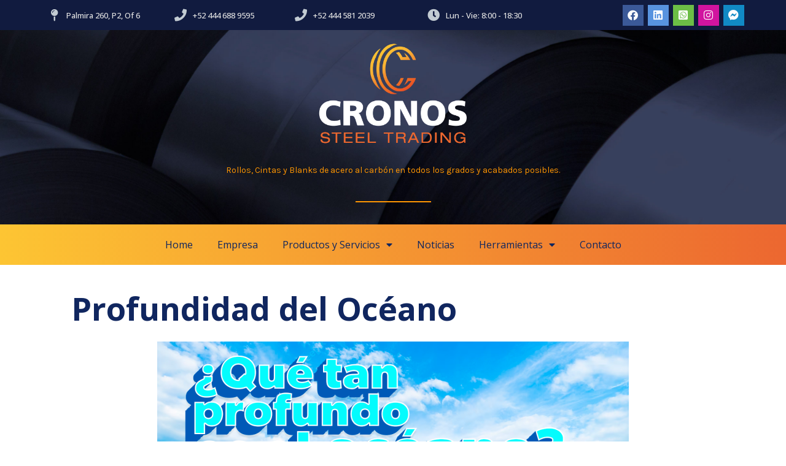

--- FILE ---
content_type: text/html; charset=UTF-8
request_url: https://www.cronos-steeltrading.com/profundidad-del-oceano/
body_size: 115748
content:
<!doctype html>
<html lang="es">
<head>
	<meta charset="UTF-8">
	<meta name="viewport" content="width=device-width, initial-scale=1">
	<link rel="profile" href="https://gmpg.org/xfn/11">
	<meta name='robots' content='index, follow, max-image-preview:large, max-snippet:-1, max-video-preview:-1' />

	<!-- This site is optimized with the Yoast SEO plugin v26.8 - https://yoast.com/product/yoast-seo-wordpress/ -->
	<title>Profundidad del Océano - Cronos Steel Trading</title>
	<link rel="canonical" href="https://www.cronos-steeltrading.com/profundidad-del-oceano/" />
	<meta property="og:locale" content="es_ES" />
	<meta property="og:type" content="article" />
	<meta property="og:title" content="Profundidad del Océano - Cronos Steel Trading" />
	<meta property="og:description" content="LA PROFUNDIDAD DEL OCÉANO El océano tiene diferentes capas 5 distintas que cada uno tiene sus propias características únicas. Las capas van desde la capa superficial donde se producen la mayoría de las actividades oceánicas hasta las profundas y oscuras profundidades del agua que aún no se han explorado por completo. Las capas profundas tienen [&hellip;]" />
	<meta property="og:url" content="https://www.cronos-steeltrading.com/profundidad-del-oceano/" />
	<meta property="og:site_name" content="Cronos Steel Trading" />
	<meta property="article:publisher" content="https://www.facebook.com/cronossteeltrading" />
	<meta property="article:published_time" content="2023-06-23T23:24:48+00:00" />
	<meta property="og:image" content="https://www.cronos-steeltrading.com/wp-content/uploads/2023/06/23-06-2023_Profundidad-del-oceano.png" />
	<meta property="og:image:width" content="1200" />
	<meta property="og:image:height" content="1400" />
	<meta property="og:image:type" content="image/png" />
	<meta name="author" content="Fabián Díaz" />
	<meta name="twitter:card" content="summary_large_image" />
	<meta name="twitter:label1" content="Escrito por" />
	<meta name="twitter:data1" content="Fabián Díaz" />
	<meta name="twitter:label2" content="Tiempo de lectura" />
	<meta name="twitter:data2" content="1 minuto" />
	<script type="application/ld+json" class="yoast-schema-graph">{"@context":"https://schema.org","@graph":[{"@type":"Article","@id":"https://www.cronos-steeltrading.com/profundidad-del-oceano/#article","isPartOf":{"@id":"https://www.cronos-steeltrading.com/profundidad-del-oceano/"},"author":{"name":"Fabián Díaz","@id":"https://www.cronos-steeltrading.com/#/schema/person/d7e20f0cb3b8826dbb30ca778eddeba7"},"headline":"Profundidad del Océano","datePublished":"2023-06-23T23:24:48+00:00","mainEntityOfPage":{"@id":"https://www.cronos-steeltrading.com/profundidad-del-oceano/"},"wordCount":151,"commentCount":0,"publisher":{"@id":"https://www.cronos-steeltrading.com/#organization"},"image":{"@id":"https://www.cronos-steeltrading.com/profundidad-del-oceano/#primaryimage"},"thumbnailUrl":"https://www.cronos-steeltrading.com/wp-content/uploads/2023/06/23-06-2023_Profundidad-del-oceano.png","articleSection":["Uncategorized"],"inLanguage":"es","potentialAction":[{"@type":"CommentAction","name":"Comment","target":["https://www.cronos-steeltrading.com/profundidad-del-oceano/#respond"]}]},{"@type":"WebPage","@id":"https://www.cronos-steeltrading.com/profundidad-del-oceano/","url":"https://www.cronos-steeltrading.com/profundidad-del-oceano/","name":"Profundidad del Océano - Cronos Steel Trading","isPartOf":{"@id":"https://www.cronos-steeltrading.com/#website"},"primaryImageOfPage":{"@id":"https://www.cronos-steeltrading.com/profundidad-del-oceano/#primaryimage"},"image":{"@id":"https://www.cronos-steeltrading.com/profundidad-del-oceano/#primaryimage"},"thumbnailUrl":"https://www.cronos-steeltrading.com/wp-content/uploads/2023/06/23-06-2023_Profundidad-del-oceano.png","datePublished":"2023-06-23T23:24:48+00:00","breadcrumb":{"@id":"https://www.cronos-steeltrading.com/profundidad-del-oceano/#breadcrumb"},"inLanguage":"es","potentialAction":[{"@type":"ReadAction","target":["https://www.cronos-steeltrading.com/profundidad-del-oceano/"]}]},{"@type":"ImageObject","inLanguage":"es","@id":"https://www.cronos-steeltrading.com/profundidad-del-oceano/#primaryimage","url":"https://www.cronos-steeltrading.com/wp-content/uploads/2023/06/23-06-2023_Profundidad-del-oceano.png","contentUrl":"https://www.cronos-steeltrading.com/wp-content/uploads/2023/06/23-06-2023_Profundidad-del-oceano.png","width":1200,"height":1400,"caption":"Profundidad del océano"},{"@type":"BreadcrumbList","@id":"https://www.cronos-steeltrading.com/profundidad-del-oceano/#breadcrumb","itemListElement":[{"@type":"ListItem","position":1,"name":"Portada","item":"https://www.cronos-steeltrading.com/"},{"@type":"ListItem","position":2,"name":"Profundidad del Océano"}]},{"@type":"WebSite","@id":"https://www.cronos-steeltrading.com/#website","url":"https://www.cronos-steeltrading.com/","name":"Cronos Steel Trading","description":"Distribuidores de Acero","publisher":{"@id":"https://www.cronos-steeltrading.com/#organization"},"potentialAction":[{"@type":"SearchAction","target":{"@type":"EntryPoint","urlTemplate":"https://www.cronos-steeltrading.com/?s={search_term_string}"},"query-input":{"@type":"PropertyValueSpecification","valueRequired":true,"valueName":"search_term_string"}}],"inLanguage":"es"},{"@type":"Organization","@id":"https://www.cronos-steeltrading.com/#organization","name":"Cronos Steel Trading","url":"https://www.cronos-steeltrading.com/","logo":{"@type":"ImageObject","inLanguage":"es","@id":"https://www.cronos-steeltrading.com/#/schema/logo/image/","url":"https://www.cronos-steeltrading.com/wp-content/uploads/2021/09/B-Original-Horizontal-fondo-oscuro.png","contentUrl":"https://www.cronos-steeltrading.com/wp-content/uploads/2021/09/B-Original-Horizontal-fondo-oscuro.png","width":1000,"height":400,"caption":"Cronos Steel Trading"},"image":{"@id":"https://www.cronos-steeltrading.com/#/schema/logo/image/"},"sameAs":["https://www.facebook.com/cronossteeltrading","https://www.linkedin.com/company/cronos-steel-trading"]},{"@type":"Person","@id":"https://www.cronos-steeltrading.com/#/schema/person/d7e20f0cb3b8826dbb30ca778eddeba7","name":"Fabián Díaz","image":{"@type":"ImageObject","inLanguage":"es","@id":"https://www.cronos-steeltrading.com/#/schema/person/image/","url":"https://secure.gravatar.com/avatar/257cee1eba70d9e35d6b59f4d8f39a6313b8ca34683402b5569438b3cfc9f3b3?s=96&d=mm&r=g","contentUrl":"https://secure.gravatar.com/avatar/257cee1eba70d9e35d6b59f4d8f39a6313b8ca34683402b5569438b3cfc9f3b3?s=96&d=mm&r=g","caption":"Fabián Díaz"},"url":"https://www.cronos-steeltrading.com/author/fabianoswaldodiazgarcia/"}]}</script>
	<!-- / Yoast SEO plugin. -->


<link rel="alternate" type="application/rss+xml" title="Cronos Steel Trading &raquo; Feed" href="https://www.cronos-steeltrading.com/feed/" />
<link rel="alternate" type="application/rss+xml" title="Cronos Steel Trading &raquo; Feed de los comentarios" href="https://www.cronos-steeltrading.com/comments/feed/" />
<link rel="alternate" type="application/rss+xml" title="Cronos Steel Trading &raquo; Comentario Profundidad del Océano del feed" href="https://www.cronos-steeltrading.com/profundidad-del-oceano/feed/" />
<link rel="alternate" title="oEmbed (JSON)" type="application/json+oembed" href="https://www.cronos-steeltrading.com/wp-json/oembed/1.0/embed?url=https%3A%2F%2Fwww.cronos-steeltrading.com%2Fprofundidad-del-oceano%2F" />
<link rel="alternate" title="oEmbed (XML)" type="text/xml+oembed" href="https://www.cronos-steeltrading.com/wp-json/oembed/1.0/embed?url=https%3A%2F%2Fwww.cronos-steeltrading.com%2Fprofundidad-del-oceano%2F&#038;format=xml" />
<style id='wp-img-auto-sizes-contain-inline-css'>
img:is([sizes=auto i],[sizes^="auto," i]){contain-intrinsic-size:3000px 1500px}
/*# sourceURL=wp-img-auto-sizes-contain-inline-css */
</style>
<style id='wp-emoji-styles-inline-css'>

	img.wp-smiley, img.emoji {
		display: inline !important;
		border: none !important;
		box-shadow: none !important;
		height: 1em !important;
		width: 1em !important;
		margin: 0 0.07em !important;
		vertical-align: -0.1em !important;
		background: none !important;
		padding: 0 !important;
	}
/*# sourceURL=wp-emoji-styles-inline-css */
</style>
<link rel='stylesheet' id='wp-block-library-css' href='https://www.cronos-steeltrading.com/wp-includes/css/dist/block-library/style.min.css?ver=6.9' media='all' />
<style id='global-styles-inline-css'>
:root{--wp--preset--aspect-ratio--square: 1;--wp--preset--aspect-ratio--4-3: 4/3;--wp--preset--aspect-ratio--3-4: 3/4;--wp--preset--aspect-ratio--3-2: 3/2;--wp--preset--aspect-ratio--2-3: 2/3;--wp--preset--aspect-ratio--16-9: 16/9;--wp--preset--aspect-ratio--9-16: 9/16;--wp--preset--color--black: #000000;--wp--preset--color--cyan-bluish-gray: #abb8c3;--wp--preset--color--white: #ffffff;--wp--preset--color--pale-pink: #f78da7;--wp--preset--color--vivid-red: #cf2e2e;--wp--preset--color--luminous-vivid-orange: #ff6900;--wp--preset--color--luminous-vivid-amber: #fcb900;--wp--preset--color--light-green-cyan: #7bdcb5;--wp--preset--color--vivid-green-cyan: #00d084;--wp--preset--color--pale-cyan-blue: #8ed1fc;--wp--preset--color--vivid-cyan-blue: #0693e3;--wp--preset--color--vivid-purple: #9b51e0;--wp--preset--gradient--vivid-cyan-blue-to-vivid-purple: linear-gradient(135deg,rgb(6,147,227) 0%,rgb(155,81,224) 100%);--wp--preset--gradient--light-green-cyan-to-vivid-green-cyan: linear-gradient(135deg,rgb(122,220,180) 0%,rgb(0,208,130) 100%);--wp--preset--gradient--luminous-vivid-amber-to-luminous-vivid-orange: linear-gradient(135deg,rgb(252,185,0) 0%,rgb(255,105,0) 100%);--wp--preset--gradient--luminous-vivid-orange-to-vivid-red: linear-gradient(135deg,rgb(255,105,0) 0%,rgb(207,46,46) 100%);--wp--preset--gradient--very-light-gray-to-cyan-bluish-gray: linear-gradient(135deg,rgb(238,238,238) 0%,rgb(169,184,195) 100%);--wp--preset--gradient--cool-to-warm-spectrum: linear-gradient(135deg,rgb(74,234,220) 0%,rgb(151,120,209) 20%,rgb(207,42,186) 40%,rgb(238,44,130) 60%,rgb(251,105,98) 80%,rgb(254,248,76) 100%);--wp--preset--gradient--blush-light-purple: linear-gradient(135deg,rgb(255,206,236) 0%,rgb(152,150,240) 100%);--wp--preset--gradient--blush-bordeaux: linear-gradient(135deg,rgb(254,205,165) 0%,rgb(254,45,45) 50%,rgb(107,0,62) 100%);--wp--preset--gradient--luminous-dusk: linear-gradient(135deg,rgb(255,203,112) 0%,rgb(199,81,192) 50%,rgb(65,88,208) 100%);--wp--preset--gradient--pale-ocean: linear-gradient(135deg,rgb(255,245,203) 0%,rgb(182,227,212) 50%,rgb(51,167,181) 100%);--wp--preset--gradient--electric-grass: linear-gradient(135deg,rgb(202,248,128) 0%,rgb(113,206,126) 100%);--wp--preset--gradient--midnight: linear-gradient(135deg,rgb(2,3,129) 0%,rgb(40,116,252) 100%);--wp--preset--font-size--small: 13px;--wp--preset--font-size--medium: 20px;--wp--preset--font-size--large: 36px;--wp--preset--font-size--x-large: 42px;--wp--preset--spacing--20: 0.44rem;--wp--preset--spacing--30: 0.67rem;--wp--preset--spacing--40: 1rem;--wp--preset--spacing--50: 1.5rem;--wp--preset--spacing--60: 2.25rem;--wp--preset--spacing--70: 3.38rem;--wp--preset--spacing--80: 5.06rem;--wp--preset--shadow--natural: 6px 6px 9px rgba(0, 0, 0, 0.2);--wp--preset--shadow--deep: 12px 12px 50px rgba(0, 0, 0, 0.4);--wp--preset--shadow--sharp: 6px 6px 0px rgba(0, 0, 0, 0.2);--wp--preset--shadow--outlined: 6px 6px 0px -3px rgb(255, 255, 255), 6px 6px rgb(0, 0, 0);--wp--preset--shadow--crisp: 6px 6px 0px rgb(0, 0, 0);}:where(.is-layout-flex){gap: 0.5em;}:where(.is-layout-grid){gap: 0.5em;}body .is-layout-flex{display: flex;}.is-layout-flex{flex-wrap: wrap;align-items: center;}.is-layout-flex > :is(*, div){margin: 0;}body .is-layout-grid{display: grid;}.is-layout-grid > :is(*, div){margin: 0;}:where(.wp-block-columns.is-layout-flex){gap: 2em;}:where(.wp-block-columns.is-layout-grid){gap: 2em;}:where(.wp-block-post-template.is-layout-flex){gap: 1.25em;}:where(.wp-block-post-template.is-layout-grid){gap: 1.25em;}.has-black-color{color: var(--wp--preset--color--black) !important;}.has-cyan-bluish-gray-color{color: var(--wp--preset--color--cyan-bluish-gray) !important;}.has-white-color{color: var(--wp--preset--color--white) !important;}.has-pale-pink-color{color: var(--wp--preset--color--pale-pink) !important;}.has-vivid-red-color{color: var(--wp--preset--color--vivid-red) !important;}.has-luminous-vivid-orange-color{color: var(--wp--preset--color--luminous-vivid-orange) !important;}.has-luminous-vivid-amber-color{color: var(--wp--preset--color--luminous-vivid-amber) !important;}.has-light-green-cyan-color{color: var(--wp--preset--color--light-green-cyan) !important;}.has-vivid-green-cyan-color{color: var(--wp--preset--color--vivid-green-cyan) !important;}.has-pale-cyan-blue-color{color: var(--wp--preset--color--pale-cyan-blue) !important;}.has-vivid-cyan-blue-color{color: var(--wp--preset--color--vivid-cyan-blue) !important;}.has-vivid-purple-color{color: var(--wp--preset--color--vivid-purple) !important;}.has-black-background-color{background-color: var(--wp--preset--color--black) !important;}.has-cyan-bluish-gray-background-color{background-color: var(--wp--preset--color--cyan-bluish-gray) !important;}.has-white-background-color{background-color: var(--wp--preset--color--white) !important;}.has-pale-pink-background-color{background-color: var(--wp--preset--color--pale-pink) !important;}.has-vivid-red-background-color{background-color: var(--wp--preset--color--vivid-red) !important;}.has-luminous-vivid-orange-background-color{background-color: var(--wp--preset--color--luminous-vivid-orange) !important;}.has-luminous-vivid-amber-background-color{background-color: var(--wp--preset--color--luminous-vivid-amber) !important;}.has-light-green-cyan-background-color{background-color: var(--wp--preset--color--light-green-cyan) !important;}.has-vivid-green-cyan-background-color{background-color: var(--wp--preset--color--vivid-green-cyan) !important;}.has-pale-cyan-blue-background-color{background-color: var(--wp--preset--color--pale-cyan-blue) !important;}.has-vivid-cyan-blue-background-color{background-color: var(--wp--preset--color--vivid-cyan-blue) !important;}.has-vivid-purple-background-color{background-color: var(--wp--preset--color--vivid-purple) !important;}.has-black-border-color{border-color: var(--wp--preset--color--black) !important;}.has-cyan-bluish-gray-border-color{border-color: var(--wp--preset--color--cyan-bluish-gray) !important;}.has-white-border-color{border-color: var(--wp--preset--color--white) !important;}.has-pale-pink-border-color{border-color: var(--wp--preset--color--pale-pink) !important;}.has-vivid-red-border-color{border-color: var(--wp--preset--color--vivid-red) !important;}.has-luminous-vivid-orange-border-color{border-color: var(--wp--preset--color--luminous-vivid-orange) !important;}.has-luminous-vivid-amber-border-color{border-color: var(--wp--preset--color--luminous-vivid-amber) !important;}.has-light-green-cyan-border-color{border-color: var(--wp--preset--color--light-green-cyan) !important;}.has-vivid-green-cyan-border-color{border-color: var(--wp--preset--color--vivid-green-cyan) !important;}.has-pale-cyan-blue-border-color{border-color: var(--wp--preset--color--pale-cyan-blue) !important;}.has-vivid-cyan-blue-border-color{border-color: var(--wp--preset--color--vivid-cyan-blue) !important;}.has-vivid-purple-border-color{border-color: var(--wp--preset--color--vivid-purple) !important;}.has-vivid-cyan-blue-to-vivid-purple-gradient-background{background: var(--wp--preset--gradient--vivid-cyan-blue-to-vivid-purple) !important;}.has-light-green-cyan-to-vivid-green-cyan-gradient-background{background: var(--wp--preset--gradient--light-green-cyan-to-vivid-green-cyan) !important;}.has-luminous-vivid-amber-to-luminous-vivid-orange-gradient-background{background: var(--wp--preset--gradient--luminous-vivid-amber-to-luminous-vivid-orange) !important;}.has-luminous-vivid-orange-to-vivid-red-gradient-background{background: var(--wp--preset--gradient--luminous-vivid-orange-to-vivid-red) !important;}.has-very-light-gray-to-cyan-bluish-gray-gradient-background{background: var(--wp--preset--gradient--very-light-gray-to-cyan-bluish-gray) !important;}.has-cool-to-warm-spectrum-gradient-background{background: var(--wp--preset--gradient--cool-to-warm-spectrum) !important;}.has-blush-light-purple-gradient-background{background: var(--wp--preset--gradient--blush-light-purple) !important;}.has-blush-bordeaux-gradient-background{background: var(--wp--preset--gradient--blush-bordeaux) !important;}.has-luminous-dusk-gradient-background{background: var(--wp--preset--gradient--luminous-dusk) !important;}.has-pale-ocean-gradient-background{background: var(--wp--preset--gradient--pale-ocean) !important;}.has-electric-grass-gradient-background{background: var(--wp--preset--gradient--electric-grass) !important;}.has-midnight-gradient-background{background: var(--wp--preset--gradient--midnight) !important;}.has-small-font-size{font-size: var(--wp--preset--font-size--small) !important;}.has-medium-font-size{font-size: var(--wp--preset--font-size--medium) !important;}.has-large-font-size{font-size: var(--wp--preset--font-size--large) !important;}.has-x-large-font-size{font-size: var(--wp--preset--font-size--x-large) !important;}
/*# sourceURL=global-styles-inline-css */
</style>

<style id='classic-theme-styles-inline-css'>
/*! This file is auto-generated */
.wp-block-button__link{color:#fff;background-color:#32373c;border-radius:9999px;box-shadow:none;text-decoration:none;padding:calc(.667em + 2px) calc(1.333em + 2px);font-size:1.125em}.wp-block-file__button{background:#32373c;color:#fff;text-decoration:none}
/*# sourceURL=/wp-includes/css/classic-themes.min.css */
</style>
<link rel='stylesheet' id='hello-elementor-css' href='https://www.cronos-steeltrading.com/wp-content/themes/hello-elementor/style.min.css?ver=3.1.1' media='all' />
<link rel='stylesheet' id='hello-elementor-theme-style-css' href='https://www.cronos-steeltrading.com/wp-content/themes/hello-elementor/theme.min.css?ver=3.1.1' media='all' />
<link rel='stylesheet' id='hello-elementor-header-footer-css' href='https://www.cronos-steeltrading.com/wp-content/themes/hello-elementor/header-footer.min.css?ver=3.1.1' media='all' />
<link rel='stylesheet' id='elementor-icons-css' href='https://www.cronos-steeltrading.com/wp-content/plugins/elementor/assets/lib/eicons/css/elementor-icons.min.css?ver=5.31.0' media='all' />
<link rel='stylesheet' id='elementor-frontend-css' href='https://www.cronos-steeltrading.com/wp-content/plugins/elementor/assets/css/frontend.min.css?ver=3.24.5' media='all' />
<style id='elementor-frontend-inline-css'>
.elementor-kit-8{--e-global-color-primary:#10265F;--e-global-color-secondary:#54595F;--e-global-color-text:#62656E;--e-global-color-accent:#FF9602;--e-global-color-7859d54:#1D222F;--e-global-typography-primary-font-family:"Open Sans";--e-global-typography-primary-font-weight:600;--e-global-typography-secondary-font-family:"Open Sans";--e-global-typography-secondary-font-weight:400;--e-global-typography-text-font-family:"Karla";--e-global-typography-text-font-size:14px;--e-global-typography-text-font-weight:400;--e-global-typography-text-line-height:28px;--e-global-typography-accent-font-family:"Roboto";--e-global-typography-accent-font-weight:500;color:#1F5FE0;font-family:"Open Sans", Sans-serif;}.elementor-kit-8 a{color:var( --e-global-color-primary );}.elementor-kit-8 h1{color:var( --e-global-color-primary );}.elementor-kit-8 h2{color:var( --e-global-color-primary );}.elementor-kit-8 h3{color:#10265F;}.elementor-kit-8 h4{color:#FFFFFF;}.elementor-kit-8 h5{color:#FFFFFF;}.elementor-kit-8 h6{color:#FFFFFF;}.elementor-kit-8 button,.elementor-kit-8 input[type="button"],.elementor-kit-8 input[type="submit"],.elementor-kit-8 .elementor-button{font-family:"Montserrat", Sans-serif;font-size:12px;font-weight:bold;text-transform:uppercase;letter-spacing:0.7px;text-shadow:0px 0px 10px rgba(0,0,0,0.3);color:#1D222F;background-color:#FF9602;border-radius:0px 0px 0px 0px;padding:14px 40px 14px 40px;}.elementor-kit-8 button:hover,.elementor-kit-8 button:focus,.elementor-kit-8 input[type="button"]:hover,.elementor-kit-8 input[type="button"]:focus,.elementor-kit-8 input[type="submit"]:hover,.elementor-kit-8 input[type="submit"]:focus,.elementor-kit-8 .elementor-button:hover,.elementor-kit-8 .elementor-button:focus{color:#FFFFFF;border-radius:0px 0px 0px 0px;}.elementor-section.elementor-section-boxed > .elementor-container{max-width:1140px;}.e-con{--container-max-width:1140px;}.elementor-widget:not(:last-child){margin-block-end:20px;}.elementor-element{--widgets-spacing:20px 20px;}{}h1.entry-title{display:var(--page-title-display);}.elementor-kit-8 e-page-transition{background-color:#FFBC7D;}.site-header .site-branding{flex-direction:column;align-items:stretch;}.site-header{padding-inline-end:0px;padding-inline-start:0px;}@media(max-width:1024px){.elementor-section.elementor-section-boxed > .elementor-container{max-width:1024px;}.e-con{--container-max-width:1024px;}}@media(max-width:767px){.elementor-section.elementor-section-boxed > .elementor-container{max-width:767px;}.e-con{--container-max-width:767px;}}
.elementor-39 .elementor-element.elementor-element-4f9f5e3a > .elementor-container{max-width:1144px;}.elementor-39 .elementor-element.elementor-element-4f9f5e3a > .elementor-container > .elementor-column > .elementor-widget-wrap{align-content:center;align-items:center;}.elementor-39 .elementor-element.elementor-element-4f9f5e3a:not(.elementor-motion-effects-element-type-background), .elementor-39 .elementor-element.elementor-element-4f9f5e3a > .elementor-motion-effects-container > .elementor-motion-effects-layer{background-color:#111B3F;}.elementor-39 .elementor-element.elementor-element-4f9f5e3a{transition:background 0.3s, border 0.3s, border-radius 0.3s, box-shadow 0.3s;margin-top:0px;margin-bottom:0px;padding:-4px -1px -16px -1px;}.elementor-39 .elementor-element.elementor-element-4f9f5e3a > .elementor-background-overlay{transition:background 0.3s, border-radius 0.3s, opacity 0.3s;}.elementor-39 .elementor-element.elementor-element-5cb3d5 > .elementor-element-populated{margin:0px 0px 0px 0px;--e-column-margin-right:0px;--e-column-margin-left:0px;padding:0px 0px 0px 0px;}.elementor-39 .elementor-element.elementor-element-3e958e58{--icon-box-icon-margin:10px;}.elementor-39 .elementor-element.elementor-element-3e958e58 .elementor-icon-box-title{margin-bottom:6px;color:#E4E4E4;}.elementor-39 .elementor-element.elementor-element-3e958e58.elementor-view-stacked .elementor-icon{background-color:#c2cbd2;}.elementor-39 .elementor-element.elementor-element-3e958e58.elementor-view-framed .elementor-icon, .elementor-39 .elementor-element.elementor-element-3e958e58.elementor-view-default .elementor-icon{fill:#c2cbd2;color:#c2cbd2;border-color:#c2cbd2;}.elementor-39 .elementor-element.elementor-element-3e958e58 .elementor-icon{font-size:20px;}.elementor-39 .elementor-element.elementor-element-3e958e58 .elementor-icon-box-title, .elementor-39 .elementor-element.elementor-element-3e958e58 .elementor-icon-box-title a{font-size:13px;}.elementor-39 .elementor-element.elementor-element-3e958e58 .elementor-icon-box-description{font-size:13px;font-weight:400;}.elementor-39 .elementor-element.elementor-element-3abaac87{--icon-box-icon-margin:10px;}.elementor-39 .elementor-element.elementor-element-3abaac87 .elementor-icon-box-title{margin-bottom:6px;color:#E4E4E4;}.elementor-39 .elementor-element.elementor-element-3abaac87.elementor-view-stacked .elementor-icon{background-color:#c2cbd2;}.elementor-39 .elementor-element.elementor-element-3abaac87.elementor-view-framed .elementor-icon, .elementor-39 .elementor-element.elementor-element-3abaac87.elementor-view-default .elementor-icon{fill:#c2cbd2;color:#c2cbd2;border-color:#c2cbd2;}.elementor-39 .elementor-element.elementor-element-3abaac87 .elementor-icon{font-size:20px;}.elementor-39 .elementor-element.elementor-element-3abaac87 .elementor-icon-box-title, .elementor-39 .elementor-element.elementor-element-3abaac87 .elementor-icon-box-title a{font-size:13px;}.elementor-39 .elementor-element.elementor-element-3abaac87 .elementor-icon-box-description{font-size:13px;font-weight:400;}.elementor-bc-flex-widget .elementor-39 .elementor-element.elementor-element-6ca5079.elementor-column .elementor-widget-wrap{align-items:center;}.elementor-39 .elementor-element.elementor-element-6ca5079.elementor-column.elementor-element[data-element_type="column"] > .elementor-widget-wrap.elementor-element-populated{align-content:center;align-items:center;}.elementor-39 .elementor-element.elementor-element-6ca5079.elementor-column > .elementor-widget-wrap{justify-content:center;}.elementor-39 .elementor-element.elementor-element-6ca5079 > .elementor-element-populated{margin:0px 0px 0px 0px;--e-column-margin-right:0px;--e-column-margin-left:0px;padding:0px 0px 0px 0px;}.elementor-39 .elementor-element.elementor-element-36b84a9{--icon-box-icon-margin:10px;}.elementor-39 .elementor-element.elementor-element-36b84a9 .elementor-icon-box-title{margin-bottom:6px;color:#E4E4E4;}.elementor-39 .elementor-element.elementor-element-36b84a9.elementor-view-stacked .elementor-icon{background-color:#c2cbd2;}.elementor-39 .elementor-element.elementor-element-36b84a9.elementor-view-framed .elementor-icon, .elementor-39 .elementor-element.elementor-element-36b84a9.elementor-view-default .elementor-icon{fill:#c2cbd2;color:#c2cbd2;border-color:#c2cbd2;}.elementor-39 .elementor-element.elementor-element-36b84a9 .elementor-icon{font-size:20px;}.elementor-39 .elementor-element.elementor-element-36b84a9 .elementor-icon-box-title, .elementor-39 .elementor-element.elementor-element-36b84a9 .elementor-icon-box-title a{font-size:13px;}.elementor-39 .elementor-element.elementor-element-36b84a9 .elementor-icon-box-description{font-size:13px;font-weight:400;}.elementor-39 .elementor-element.elementor-element-36b84a9 > .elementor-widget-container{margin:0px 0px 0px 0px;}.elementor-39 .elementor-element.elementor-element-4908f42f{--icon-box-icon-margin:10px;}.elementor-39 .elementor-element.elementor-element-4908f42f .elementor-icon-box-title{margin-bottom:6px;color:#E4E4E4;}.elementor-39 .elementor-element.elementor-element-4908f42f.elementor-view-stacked .elementor-icon{background-color:#c2cbd2;}.elementor-39 .elementor-element.elementor-element-4908f42f.elementor-view-framed .elementor-icon, .elementor-39 .elementor-element.elementor-element-4908f42f.elementor-view-default .elementor-icon{fill:#c2cbd2;color:#c2cbd2;border-color:#c2cbd2;}.elementor-39 .elementor-element.elementor-element-4908f42f .elementor-icon{font-size:20px;}.elementor-39 .elementor-element.elementor-element-4908f42f .elementor-icon-box-title, .elementor-39 .elementor-element.elementor-element-4908f42f .elementor-icon-box-title a{font-size:13px;}.elementor-39 .elementor-element.elementor-element-4908f42f .elementor-icon-box-description{font-size:13px;font-weight:400;}.elementor-bc-flex-widget .elementor-39 .elementor-element.elementor-element-737699a0.elementor-column .elementor-widget-wrap{align-items:center;}.elementor-39 .elementor-element.elementor-element-737699a0.elementor-column.elementor-element[data-element_type="column"] > .elementor-widget-wrap.elementor-element-populated{align-content:center;align-items:center;}.elementor-39 .elementor-element.elementor-element-737699a0 > .elementor-widget-wrap > .elementor-widget:not(.elementor-widget__width-auto):not(.elementor-widget__width-initial):not(:last-child):not(.elementor-absolute){margin-bottom:-1px;}.elementor-39 .elementor-element.elementor-element-737699a0 > .elementor-element-populated{margin:0px 0px 0px 0px;--e-column-margin-right:0px;--e-column-margin-left:0px;padding:0px 0px 0px 0px;}.elementor-39 .elementor-element.elementor-element-7b03997c .elementor-repeater-item-320e991.elementor-social-icon i{color:#FFFFFF;}.elementor-39 .elementor-element.elementor-element-7b03997c .elementor-repeater-item-320e991.elementor-social-icon svg{fill:#FFFFFF;}.elementor-39 .elementor-element.elementor-element-7b03997c .elementor-repeater-item-7fbe245.elementor-social-icon{background-color:#5893DF;}.elementor-39 .elementor-element.elementor-element-7b03997c .elementor-repeater-item-7fbe245.elementor-social-icon i{color:#FFFFFF;}.elementor-39 .elementor-element.elementor-element-7b03997c .elementor-repeater-item-7fbe245.elementor-social-icon svg{fill:#FFFFFF;}.elementor-39 .elementor-element.elementor-element-7b03997c .elementor-repeater-item-35fdfc2.elementor-social-icon{background-color:#6CBE46;}.elementor-39 .elementor-element.elementor-element-7b03997c .elementor-repeater-item-780c520.elementor-social-icon{background-color:#D1149F;}.elementor-39 .elementor-element.elementor-element-7b03997c .elementor-repeater-item-780c520.elementor-social-icon i{color:#FFFFFF;}.elementor-39 .elementor-element.elementor-element-7b03997c .elementor-repeater-item-780c520.elementor-social-icon svg{fill:#FFFFFF;}.elementor-39 .elementor-element.elementor-element-7b03997c .elementor-repeater-item-0541bce.elementor-social-icon{background-color:#118AC5;}.elementor-39 .elementor-element.elementor-element-7b03997c .elementor-repeater-item-0541bce.elementor-social-icon i{color:#FDFDFD;}.elementor-39 .elementor-element.elementor-element-7b03997c .elementor-repeater-item-0541bce.elementor-social-icon svg{fill:#FDFDFD;}.elementor-39 .elementor-element.elementor-element-7b03997c{--grid-template-columns:repeat(0, auto);--icon-size:17px;--grid-column-gap:7px;--grid-row-gap:0px;}.elementor-39 .elementor-element.elementor-element-7b03997c .elementor-widget-container{text-align:right;}.elementor-39 .elementor-element.elementor-element-7b03997c .elementor-social-icon{--icon-padding:0.5em;}.elementor-39 .elementor-element.elementor-element-7b03997c .elementor-icon{border-radius:0px 0px 0px 0px;}.elementor-39 .elementor-element.elementor-element-9966241:not(.elementor-motion-effects-element-type-background), .elementor-39 .elementor-element.elementor-element-9966241 > .elementor-motion-effects-container > .elementor-motion-effects-layer{background-color:#3D53A4;}.elementor-39 .elementor-element.elementor-element-9966241{transition:background 0.3s, border 0.3s, border-radius 0.3s, box-shadow 0.3s;margin-top:0px;margin-bottom:0px;padding:0px 0px 0px 0px;}.elementor-39 .elementor-element.elementor-element-9966241 > .elementor-background-overlay{transition:background 0.3s, border-radius 0.3s, opacity 0.3s;}.elementor-bc-flex-widget .elementor-39 .elementor-element.elementor-element-946c84d.elementor-column .elementor-widget-wrap{align-items:flex-start;}.elementor-39 .elementor-element.elementor-element-946c84d.elementor-column.elementor-element[data-element_type="column"] > .elementor-widget-wrap.elementor-element-populated{align-content:flex-start;align-items:flex-start;}.elementor-39 .elementor-element.elementor-element-946c84d > .elementor-element-populated{margin:0px 0px 0px 0px;--e-column-margin-right:0px;--e-column-margin-left:0px;padding:0px 0px 0px 0px;}.elementor-39 .elementor-element.elementor-element-07d5c51 img{width:300px;}.elementor-39 .elementor-element.elementor-element-07d5c51 > .elementor-widget-container{margin:0px 0px -15px 0px;padding:0px 0px 0px 0px;}.elementor-39 .elementor-element.elementor-element-07d5c51{z-index:10;}.elementor-39 .elementor-element.elementor-element-540236a{text-align:center;z-index:10;}.elementor-39 .elementor-element.elementor-element-540236a .elementor-heading-title{color:var( --e-global-color-accent );font-family:var( --e-global-typography-text-font-family ), Sans-serif;font-size:var( --e-global-typography-text-font-size );font-weight:var( --e-global-typography-text-font-weight );line-height:var( --e-global-typography-text-line-height );}.elementor-39 .elementor-element.elementor-element-540236a > .elementor-widget-container{margin:0px 0px 0px 0px;padding:0px 0px 0px 0px;}.elementor-39 .elementor-element.elementor-element-9264141{--divider-border-style:solid;--divider-color:var( --e-global-color-accent );--divider-border-width:2px;z-index:10;}.elementor-39 .elementor-element.elementor-element-9264141 .elementor-divider-separator{width:123px;margin:0 auto;margin-center:0;}.elementor-39 .elementor-element.elementor-element-9264141 .elementor-divider{text-align:center;padding-block-start:16px;padding-block-end:16px;}.elementor-39 .elementor-element.elementor-element-9264141 > .elementor-widget-container{margin:0px 0px 0px 0px;padding:0px 0px 0px 0px;}.elementor-39 .elementor-element.elementor-element-e9ade5a .elementor-repeater-item-2897d15 .swiper-slide-bg{background-color:#833ca3;background-image:url(https://www.cronos-steeltrading.com/wp-content/uploads/2021/09/construccion-background-3.jpg);background-size:cover;}.elementor-39 .elementor-element.elementor-element-e9ade5a .elementor-repeater-item-791610b .swiper-slide-bg{background-color:#4054b2;background-image:url(https://www.cronos-steeltrading.com/wp-content/uploads/2021/09/construccion-background.jpg);background-size:cover;}.elementor-39 .elementor-element.elementor-element-e9ade5a .elementor-repeater-item-c1167fd .swiper-slide-bg{background-color:#1abc9c;background-image:url(https://www.cronos-steeltrading.com/wp-content/uploads/2021/09/construccion-background-2.jpg);background-size:cover;}.elementor-39 .elementor-element.elementor-element-e9ade5a .swiper-slide{height:317px;transition-duration:calc(5000ms*1.2);}.elementor-39 .elementor-element.elementor-element-e9ade5a .swiper-slide-contents{max-width:0%;}.elementor-39 .elementor-element.elementor-element-e9ade5a .swiper-slide-inner{padding:0px 0px 0px 0px;text-align:center;}.elementor-39 .elementor-element.elementor-element-e9ade5a > .elementor-widget-container{margin:0px 0px 0px 0px;padding:0px 0px 0px 0px;}body:not(.rtl) .elementor-39 .elementor-element.elementor-element-e9ade5a{left:0px;}body.rtl .elementor-39 .elementor-element.elementor-element-e9ade5a{right:0px;}.elementor-39 .elementor-element.elementor-element-e9ade5a{top:0px;z-index:1;}.elementor-39 .elementor-element.elementor-element-e26f858:not(.elementor-motion-effects-element-type-background), .elementor-39 .elementor-element.elementor-element-e26f858 > .elementor-motion-effects-container > .elementor-motion-effects-layer{background-color:transparent;background-image:linear-gradient(270deg, #EC6730 0%, #FDC533 100%);}.elementor-39 .elementor-element.elementor-element-e26f858{transition:background 0.3s, border 0.3s, border-radius 0.3s, box-shadow 0.3s;margin-top:0px;margin-bottom:0px;}.elementor-39 .elementor-element.elementor-element-e26f858 > .elementor-background-overlay{transition:background 0.3s, border-radius 0.3s, opacity 0.3s;}.elementor-39 .elementor-element.elementor-element-4afccb9 .elementor-menu-toggle{margin:0 auto;}.elementor-39 .elementor-element.elementor-element-4afccb9 .elementor-nav-menu--main .elementor-item:hover,
					.elementor-39 .elementor-element.elementor-element-4afccb9 .elementor-nav-menu--main .elementor-item.elementor-item-active,
					.elementor-39 .elementor-element.elementor-element-4afccb9 .elementor-nav-menu--main .elementor-item.highlighted,
					.elementor-39 .elementor-element.elementor-element-4afccb9 .elementor-nav-menu--main .elementor-item:focus{color:#fff;}.elementor-39 .elementor-element.elementor-element-4afccb9 .elementor-nav-menu--main:not(.e--pointer-framed) .elementor-item:before,
					.elementor-39 .elementor-element.elementor-element-4afccb9 .elementor-nav-menu--main:not(.e--pointer-framed) .elementor-item:after{background-color:var( --e-global-color-7859d54 );}.elementor-39 .elementor-element.elementor-element-4afccb9 .e--pointer-framed .elementor-item:before,
					.elementor-39 .elementor-element.elementor-element-4afccb9 .e--pointer-framed .elementor-item:after{border-color:var( --e-global-color-7859d54 );}.elementor-39 .elementor-element.elementor-element-4afccb9 .elementor-nav-menu--dropdown{background-color:#E7E7E7;}.elementor-39 .elementor-element.elementor-element-4afccb9 .elementor-nav-menu--dropdown a:hover,
					.elementor-39 .elementor-element.elementor-element-4afccb9 .elementor-nav-menu--dropdown a.elementor-item-active,
					.elementor-39 .elementor-element.elementor-element-4afccb9 .elementor-nav-menu--dropdown a.highlighted{background-color:#313B57;}@media(max-width:1024px){.elementor-39 .elementor-element.elementor-element-4f9f5e3a{padding:0px 20px 0px 20px;}.elementor-39 .elementor-element.elementor-element-3e958e58 .elementor-icon-box-title, .elementor-39 .elementor-element.elementor-element-3e958e58 .elementor-icon-box-title a{font-size:13px;}.elementor-39 .elementor-element.elementor-element-3e958e58 .elementor-icon-box-description{font-size:10px;}.elementor-39 .elementor-element.elementor-element-3abaac87 .elementor-icon-box-title, .elementor-39 .elementor-element.elementor-element-3abaac87 .elementor-icon-box-title a{font-size:13px;}.elementor-39 .elementor-element.elementor-element-3abaac87 .elementor-icon-box-description{font-size:10px;}.elementor-39 .elementor-element.elementor-element-36b84a9 .elementor-icon-box-title, .elementor-39 .elementor-element.elementor-element-36b84a9 .elementor-icon-box-title a{font-size:13px;}.elementor-39 .elementor-element.elementor-element-36b84a9 .elementor-icon-box-description{font-size:10px;}.elementor-39 .elementor-element.elementor-element-4908f42f .elementor-icon-box-title, .elementor-39 .elementor-element.elementor-element-4908f42f .elementor-icon-box-title a{font-size:13px;}.elementor-39 .elementor-element.elementor-element-4908f42f .elementor-icon-box-description{font-size:10px;}.elementor-39 .elementor-element.elementor-element-540236a .elementor-heading-title{font-size:var( --e-global-typography-text-font-size );line-height:var( --e-global-typography-text-line-height );}.elementor-39 .elementor-element.elementor-element-e9ade5a .swiper-slide{height:317px;}.elementor-39 .elementor-element.elementor-element-e9ade5a > .elementor-widget-container{margin:0px 0px 0px 0px;padding:0px 0px 0px 0px;}body:not(.rtl) .elementor-39 .elementor-element.elementor-element-e9ade5a{left:0px;}body.rtl .elementor-39 .elementor-element.elementor-element-e9ade5a{right:0px;}.elementor-39 .elementor-element.elementor-element-e9ade5a{top:0px;}}@media(max-width:767px){.elementor-39 .elementor-element.elementor-element-4f9f5e3a{padding:20px 20px 20px 20px;}.elementor-39 .elementor-element.elementor-element-5cb3d5{width:100%;}.elementor-39 .elementor-element.elementor-element-67e08ef1{width:33%;}.elementor-39 .elementor-element.elementor-element-3e958e58 .elementor-icon{font-size:25px;}.elementor-39 .elementor-element.elementor-element-45330fb{width:34%;}.elementor-39 .elementor-element.elementor-element-3abaac87 .elementor-icon{font-size:25px;}.elementor-39 .elementor-element.elementor-element-6ca5079{width:34%;}.elementor-39 .elementor-element.elementor-element-36b84a9 .elementor-icon{font-size:25px;}.elementor-39 .elementor-element.elementor-element-17db6dd7{width:33%;}.elementor-39 .elementor-element.elementor-element-4908f42f .elementor-icon{font-size:25px;}.elementor-39 .elementor-element.elementor-element-737699a0{width:80%;}.elementor-39 .elementor-element.elementor-element-9966241{margin-top:0px;margin-bottom:0px;padding:0px 0px 0px 0px;}.elementor-39 .elementor-element.elementor-element-07d5c51 img{width:200px;}.elementor-39 .elementor-element.elementor-element-540236a .elementor-heading-title{font-size:var( --e-global-typography-text-font-size );line-height:var( --e-global-typography-text-line-height );}.elementor-39 .elementor-element.elementor-element-e9ade5a .swiper-slide{height:145px;}body:not(.rtl) .elementor-39 .elementor-element.elementor-element-e9ade5a{left:0px;}body.rtl .elementor-39 .elementor-element.elementor-element-e9ade5a{right:0px;}.elementor-39 .elementor-element.elementor-element-e9ade5a{top:0px;}}@media(min-width:768px){.elementor-39 .elementor-element.elementor-element-5cb3d5{width:72%;}.elementor-39 .elementor-element.elementor-element-737699a0{width:28%;}}@media(max-width:1024px) and (min-width:768px){.elementor-39 .elementor-element.elementor-element-5cb3d5{width:80%;}}
.elementor-67 .elementor-element.elementor-element-131b72a4 > .elementor-container{min-height:150px;}.elementor-67 .elementor-element.elementor-element-131b72a4 > .elementor-container > .elementor-column > .elementor-widget-wrap{align-content:center;align-items:center;}.elementor-67 .elementor-element.elementor-element-131b72a4:not(.elementor-motion-effects-element-type-background), .elementor-67 .elementor-element.elementor-element-131b72a4 > .elementor-motion-effects-container > .elementor-motion-effects-layer{background-color:#2d2d2d;}.elementor-67 .elementor-element.elementor-element-131b72a4{transition:background 0.3s, border 0.3s, border-radius 0.3s, box-shadow 0.3s;margin-top:0px;margin-bottom:0px;}.elementor-67 .elementor-element.elementor-element-131b72a4 > .elementor-background-overlay{transition:background 0.3s, border-radius 0.3s, opacity 0.3s;}.elementor-67 .elementor-element.elementor-element-a1d1f61{text-align:right;}.elementor-67 .elementor-element.elementor-element-a1d1f61 .elementor-heading-title{color:var( --e-global-color-text );font-size:16px;font-weight:400;}.elementor-67 .elementor-element.elementor-element-7e0db62e .elementor-heading-title{color:rgba(255,255,255,0.39);font-size:16px;font-weight:300;}.elementor-67 .elementor-element.elementor-element-e95dff0{--grid-template-columns:repeat(0, auto);--icon-size:24px;--grid-column-gap:22px;--grid-row-gap:0px;}.elementor-67 .elementor-element.elementor-element-e95dff0 .elementor-widget-container{text-align:right;}.elementor-67 .elementor-element.elementor-element-e95dff0 .elementor-social-icon{background-color:#FFFFFF00;--icon-padding:0em;}.elementor-67 .elementor-element.elementor-element-e95dff0 .elementor-social-icon i{color:#898989C4;}.elementor-67 .elementor-element.elementor-element-e95dff0 .elementor-social-icon svg{fill:#898989C4;}.elementor-67 .elementor-element.elementor-element-e95dff0 .elementor-social-icon:hover{background-color:rgba(255,255,255,0);}.elementor-67 .elementor-element.elementor-element-e95dff0 .elementor-social-icon:hover i{color:#FF9C00;}.elementor-67 .elementor-element.elementor-element-e95dff0 .elementor-social-icon:hover svg{fill:#FF9C00;}.elementor-67 .elementor-element.elementor-element-98fc60e > .elementor-container{min-height:123px;}.elementor-67 .elementor-element.elementor-element-98fc60e > .elementor-container > .elementor-column > .elementor-widget-wrap{align-content:center;align-items:center;}.elementor-67 .elementor-element.elementor-element-98fc60e:not(.elementor-motion-effects-element-type-background), .elementor-67 .elementor-element.elementor-element-98fc60e > .elementor-motion-effects-container > .elementor-motion-effects-layer{background-color:#2d2d2d;}.elementor-67 .elementor-element.elementor-element-98fc60e{transition:background 0.3s, border 0.3s, border-radius 0.3s, box-shadow 0.3s;margin-top:0px;margin-bottom:0px;padding:0px 0px 50px 0px;}.elementor-67 .elementor-element.elementor-element-98fc60e > .elementor-background-overlay{transition:background 0.3s, border-radius 0.3s, opacity 0.3s;}.elementor-67 .elementor-element.elementor-element-fdce6ed{text-align:center;}.elementor-67 .elementor-element.elementor-element-fdce6ed .elementor-heading-title{color:#FFFFFF4F;}.elementor-67 .elementor-element.elementor-element-73f0f5e img{width:21%;max-width:21%;opacity:0.43;}.elementor-67 .elementor-element.elementor-element-5429c7c > .elementor-container{min-height:123px;}.elementor-67 .elementor-element.elementor-element-5429c7c > .elementor-container > .elementor-column > .elementor-widget-wrap{align-content:center;align-items:center;}.elementor-67 .elementor-element.elementor-element-5429c7c:not(.elementor-motion-effects-element-type-background), .elementor-67 .elementor-element.elementor-element-5429c7c > .elementor-motion-effects-container > .elementor-motion-effects-layer{background-color:#2d2d2d;}.elementor-67 .elementor-element.elementor-element-5429c7c{transition:background 0.3s, border 0.3s, border-radius 0.3s, box-shadow 0.3s;margin-top:-35px;margin-bottom:0px;padding:0px 0px 50px 0px;}.elementor-67 .elementor-element.elementor-element-5429c7c > .elementor-background-overlay{transition:background 0.3s, border-radius 0.3s, opacity 0.3s;}.elementor-67 .elementor-element.elementor-element-1d48f27 > .elementor-container{max-width:1600px;}.elementor-67 .elementor-element.elementor-element-5a4d2f0{text-align:center;}.elementor-67 .elementor-element.elementor-element-5a4d2f0 .elementor-heading-title{color:#FFFFFF4F;}.elementor-67 .elementor-element.elementor-element-b116f55 > .elementor-container{max-width:500px;}.elementor-67 .elementor-element.elementor-element-97e5e53 img{opacity:0.43;}@media(max-width:1024px){.elementor-67 .elementor-element.elementor-element-131b72a4{padding:10px 20px 10px 20px;}.elementor-67 .elementor-element.elementor-element-98fc60e{padding:10px 20px 10px 20px;}.elementor-67 .elementor-element.elementor-element-5429c7c{padding:10px 20px 10px 20px;}}@media(max-width:767px){.elementor-67 .elementor-element.elementor-element-131b72a4{padding:20px 20px 00px 20px;}.elementor-67 .elementor-element.elementor-element-7e0db62e{text-align:center;}.elementor-67 .elementor-element.elementor-element-7e0db62e .elementor-heading-title{line-height:19px;}.elementor-67 .elementor-element.elementor-element-e95dff0 .elementor-widget-container{text-align:center;}.elementor-67 .elementor-element.elementor-element-e95dff0{--icon-size:20px;}.elementor-67 .elementor-element.elementor-element-e95dff0 > .elementor-widget-container{padding:0px 0px 20px 0px;}.elementor-67 .elementor-element.elementor-element-98fc60e{padding:20px 20px 00px 20px;}.elementor-67 .elementor-element.elementor-element-73f0f5e img{width:76%;max-width:100%;}.elementor-67 .elementor-element.elementor-element-5429c7c{padding:20px 20px 00px 20px;}}
.elementor-653 .elementor-element.elementor-element-7b5fc17{--spacer-size:15px;}.elementor-653 .elementor-element.elementor-element-2b3ef18 > .elementor-container{max-width:1069px;}.elementor-653 .elementor-element.elementor-element-1cf6ffb .elementor-heading-title{font-size:52px;font-weight:700;}.elementor-653 .elementor-element.elementor-element-8f03df0{margin-top:8px;margin-bottom:0px;}.elementor-653 .elementor-element.elementor-element-dc96f4f{--spacer-size:22px;}.elementor-653 .elementor-element.elementor-element-1a74880 > .elementor-container{max-width:1063px;}.elementor-653 .elementor-element.elementor-element-2add53a{color:#383838;width:auto;max-width:auto;}.elementor-653 .elementor-element.elementor-element-2add53a > .elementor-widget-container{margin:0px 0px 0px 0px;padding:0px 0px 0px 0px;}.elementor-653 .elementor-element.elementor-element-2d582ce{--spacer-size:18px;}.elementor-653 .elementor-element.elementor-element-c8945ad span.post-navigation__prev--label{color:#111B3F;}.elementor-653 .elementor-element.elementor-element-c8945ad span.post-navigation__next--label{color:#111B3F;}.elementor-653 .elementor-element.elementor-element-c8945ad span.post-navigation__prev--label:hover{color:#E94E24;}.elementor-653 .elementor-element.elementor-element-c8945ad span.post-navigation__next--label:hover{color:#E94E24;}.elementor-653 .elementor-element.elementor-element-c8945ad span.post-navigation__prev--label, .elementor-653 .elementor-element.elementor-element-c8945ad span.post-navigation__next--label{font-size:15px;font-weight:600;}.elementor-653 .elementor-element.elementor-element-c8945ad span.post-navigation__prev--title, .elementor-653 .elementor-element.elementor-element-c8945ad span.post-navigation__next--title{color:#E94E24;font-size:13px;word-spacing:0px;}.elementor-653 .elementor-element.elementor-element-c8945ad .post-navigation__arrow-wrapper{color:#E94E24;}.elementor-653 .elementor-element.elementor-element-c8945ad .post-navigation__arrow-wrapper:hover{color:#E94E24;}body:not(.rtl) .elementor-653 .elementor-element.elementor-element-c8945ad .post-navigation__arrow-prev{padding-right:11px;}body:not(.rtl) .elementor-653 .elementor-element.elementor-element-c8945ad .post-navigation__arrow-next{padding-left:11px;}body.rtl .elementor-653 .elementor-element.elementor-element-c8945ad .post-navigation__arrow-prev{padding-left:11px;}body.rtl .elementor-653 .elementor-element.elementor-element-c8945ad .post-navigation__arrow-next{padding-right:11px;}.elementor-653 .elementor-element.elementor-element-c8945ad .elementor-post-navigation__separator{background-color:#111B3F;}.elementor-653 .elementor-element.elementor-element-c8945ad .elementor-post-navigation{color:#111B3F;}.elementor-653 .elementor-element.elementor-element-c8945ad > .elementor-widget-container{padding:0px 160px 0px 150px;}.elementor-653 .elementor-element.elementor-element-c8945ad{width:var( --container-widget-width, 100% );max-width:100%;--container-widget-width:100%;--container-widget-flex-grow:0;align-self:center;}.elementor-653 .elementor-element.elementor-element-dcf02dd{--spacer-size:18px;}@media(max-width:767px){.elementor-653 .elementor-element.elementor-element-1cf6ffb .elementor-heading-title{font-size:35px;}.elementor-653 .elementor-element.elementor-element-dc96f4f{--spacer-size:10px;}.elementor-653 .elementor-element.elementor-element-c8945ad > .elementor-widget-container{padding:0px 0px 0px 0px;}}
/*# sourceURL=elementor-frontend-inline-css */
</style>
<link rel='stylesheet' id='swiper-css' href='https://www.cronos-steeltrading.com/wp-content/plugins/elementor/assets/lib/swiper/v8/css/swiper.min.css?ver=8.4.5' media='all' />
<link rel='stylesheet' id='e-swiper-css' href='https://www.cronos-steeltrading.com/wp-content/plugins/elementor/assets/css/conditionals/e-swiper.min.css?ver=3.24.5' media='all' />
<link rel='stylesheet' id='elementor-pro-css' href='https://www.cronos-steeltrading.com/wp-content/plugins/elementor-pro/assets/css/frontend.min.css?ver=3.23.3' media='all' />
<link rel='stylesheet' id='font-awesome-5-all-css' href='https://www.cronos-steeltrading.com/wp-content/plugins/elementor/assets/lib/font-awesome/css/all.min.css?ver=3.24.5' media='all' />
<link rel='stylesheet' id='font-awesome-4-shim-css' href='https://www.cronos-steeltrading.com/wp-content/plugins/elementor/assets/lib/font-awesome/css/v4-shims.min.css?ver=3.24.5' media='all' />
<link rel='stylesheet' id='eael-general-css' href='https://www.cronos-steeltrading.com/wp-content/plugins/essential-addons-for-elementor-lite/assets/front-end/css/view/general.min.css?ver=6.5.8' media='all' />
<link rel='stylesheet' id='google-fonts-1-css' href='https://fonts.googleapis.com/css?family=Open+Sans%3A100%2C100italic%2C200%2C200italic%2C300%2C300italic%2C400%2C400italic%2C500%2C500italic%2C600%2C600italic%2C700%2C700italic%2C800%2C800italic%2C900%2C900italic%7CKarla%3A100%2C100italic%2C200%2C200italic%2C300%2C300italic%2C400%2C400italic%2C500%2C500italic%2C600%2C600italic%2C700%2C700italic%2C800%2C800italic%2C900%2C900italic%7CRoboto%3A100%2C100italic%2C200%2C200italic%2C300%2C300italic%2C400%2C400italic%2C500%2C500italic%2C600%2C600italic%2C700%2C700italic%2C800%2C800italic%2C900%2C900italic%7CMontserrat%3A100%2C100italic%2C200%2C200italic%2C300%2C300italic%2C400%2C400italic%2C500%2C500italic%2C600%2C600italic%2C700%2C700italic%2C800%2C800italic%2C900%2C900italic&#038;display=auto&#038;ver=6.9' media='all' />
<link rel='stylesheet' id='elementor-icons-shared-0-css' href='https://www.cronos-steeltrading.com/wp-content/plugins/elementor/assets/lib/font-awesome/css/fontawesome.min.css?ver=5.15.3' media='all' />
<link rel='stylesheet' id='elementor-icons-fa-solid-css' href='https://www.cronos-steeltrading.com/wp-content/plugins/elementor/assets/lib/font-awesome/css/solid.min.css?ver=5.15.3' media='all' />
<link rel='stylesheet' id='elementor-icons-fa-brands-css' href='https://www.cronos-steeltrading.com/wp-content/plugins/elementor/assets/lib/font-awesome/css/brands.min.css?ver=5.15.3' media='all' />
<link rel="preconnect" href="https://fonts.gstatic.com/" crossorigin><script src="https://www.cronos-steeltrading.com/wp-content/plugins/elementor/assets/lib/font-awesome/js/v4-shims.min.js?ver=3.24.5" id="font-awesome-4-shim-js"></script>
<script src="https://www.cronos-steeltrading.com/wp-includes/js/jquery/jquery.min.js?ver=3.7.1" id="jquery-core-js"></script>
<script src="https://www.cronos-steeltrading.com/wp-includes/js/jquery/jquery-migrate.min.js?ver=3.4.1" id="jquery-migrate-js"></script>
<link rel="https://api.w.org/" href="https://www.cronos-steeltrading.com/wp-json/" /><link rel="alternate" title="JSON" type="application/json" href="https://www.cronos-steeltrading.com/wp-json/wp/v2/posts/2161" /><link rel="EditURI" type="application/rsd+xml" title="RSD" href="https://www.cronos-steeltrading.com/xmlrpc.php?rsd" />
<meta name="generator" content="WordPress 6.9" />
<link rel='shortlink' href='https://www.cronos-steeltrading.com/?p=2161' />
<!-- Analytics by WP Statistics - https://wp-statistics.com -->
<meta name="generator" content="Elementor 3.24.5; features: additional_custom_breakpoints; settings: css_print_method-internal, google_font-enabled, font_display-auto">
			<style>
				.e-con.e-parent:nth-of-type(n+4):not(.e-lazyloaded):not(.e-no-lazyload),
				.e-con.e-parent:nth-of-type(n+4):not(.e-lazyloaded):not(.e-no-lazyload) * {
					background-image: none !important;
				}
				@media screen and (max-height: 1024px) {
					.e-con.e-parent:nth-of-type(n+3):not(.e-lazyloaded):not(.e-no-lazyload),
					.e-con.e-parent:nth-of-type(n+3):not(.e-lazyloaded):not(.e-no-lazyload) * {
						background-image: none !important;
					}
				}
				@media screen and (max-height: 640px) {
					.e-con.e-parent:nth-of-type(n+2):not(.e-lazyloaded):not(.e-no-lazyload),
					.e-con.e-parent:nth-of-type(n+2):not(.e-lazyloaded):not(.e-no-lazyload) * {
						background-image: none !important;
					}
				}
			</style>
			<link rel="icon" href="https://www.cronos-steeltrading.com/wp-content/uploads/2021/09/icon-150x150.png" sizes="32x32" />
<link rel="icon" href="https://www.cronos-steeltrading.com/wp-content/uploads/2021/09/icon.png" sizes="192x192" />
<link rel="apple-touch-icon" href="https://www.cronos-steeltrading.com/wp-content/uploads/2021/09/icon.png" />
<meta name="msapplication-TileImage" content="https://www.cronos-steeltrading.com/wp-content/uploads/2021/09/icon.png" />
<link rel='stylesheet' id='widget-icon-box-css' href='https://www.cronos-steeltrading.com/wp-content/plugins/elementor/assets/css/widget-icon-box.min.css?ver=3.24.5' media='all' />
<link rel='stylesheet' id='e-animation-shrink-css' href='https://www.cronos-steeltrading.com/wp-content/plugins/elementor/assets/lib/animations/styles/e-animation-shrink.min.css?ver=3.24.5' media='all' />
<link rel='stylesheet' id='widget-social-icons-css' href='https://www.cronos-steeltrading.com/wp-content/plugins/elementor/assets/css/widget-social-icons.min.css?ver=3.24.5' media='all' />
<link rel='stylesheet' id='e-apple-webkit-css' href='https://www.cronos-steeltrading.com/wp-content/plugins/elementor/assets/css/conditionals/apple-webkit.min.css?ver=3.24.5' media='all' />
<link rel='stylesheet' id='widget-image-css' href='https://www.cronos-steeltrading.com/wp-content/plugins/elementor/assets/css/widget-image.min.css?ver=3.24.5' media='all' />
<link rel='stylesheet' id='widget-heading-css' href='https://www.cronos-steeltrading.com/wp-content/plugins/elementor/assets/css/widget-heading.min.css?ver=3.24.5' media='all' />
<link rel='stylesheet' id='widget-divider-css' href='https://www.cronos-steeltrading.com/wp-content/plugins/elementor/assets/css/widget-divider.min.css?ver=3.24.5' media='all' />
<link rel='stylesheet' id='widget-spacer-css' href='https://www.cronos-steeltrading.com/wp-content/plugins/elementor/assets/css/widget-spacer.min.css?ver=3.24.5' media='all' />
</head>
<body class="wp-singular post-template-default single single-post postid-2161 single-format-standard wp-custom-logo wp-theme-hello-elementor elementor-default elementor-kit-8 elementor-page-653">


<a class="skip-link screen-reader-text" href="#content">Ir al contenido</a>

		<div data-elementor-type="header" data-elementor-id="39" class="elementor elementor-39 elementor-location-header" data-elementor-post-type="elementor_library">
					<section class="elementor-section elementor-top-section elementor-element elementor-element-4f9f5e3a elementor-section-content-middle elementor-hidden-tablet elementor-hidden-mobile elementor-section-boxed elementor-section-height-default elementor-section-height-default" data-id="4f9f5e3a" data-element_type="section" data-settings="{&quot;background_background&quot;:&quot;classic&quot;}">
						<div class="elementor-container elementor-column-gap-default">
					<div class="elementor-column elementor-col-50 elementor-top-column elementor-element elementor-element-5cb3d5" data-id="5cb3d5" data-element_type="column">
			<div class="elementor-widget-wrap elementor-element-populated">
						<section class="elementor-section elementor-inner-section elementor-element elementor-element-642c3ef2 elementor-hidden-phone elementor-section-boxed elementor-section-height-default elementor-section-height-default" data-id="642c3ef2" data-element_type="section">
						<div class="elementor-container elementor-column-gap-default">
					<div class="elementor-column elementor-col-25 elementor-inner-column elementor-element elementor-element-67e08ef1" data-id="67e08ef1" data-element_type="column">
			<div class="elementor-widget-wrap elementor-element-populated">
						<div class="elementor-element elementor-element-3e958e58 elementor-position-left elementor-vertical-align-middle elementor-view-default elementor-mobile-position-top elementor-widget elementor-widget-icon-box" data-id="3e958e58" data-element_type="widget" data-widget_type="icon-box.default">
				<div class="elementor-widget-container">
					<div class="elementor-icon-box-wrapper">

						<div class="elementor-icon-box-icon">
				<a href="https://goo.gl/maps/GZCDiF2UnsK7Tiqh7" target="_blank" class="elementor-icon elementor-animation-" tabindex="-1">
				<i aria-hidden="true" class="fas fa-map-pin"></i>				</a>
			</div>
			
						<div class="elementor-icon-box-content">

									<h3 class="elementor-icon-box-title">
						<a href="https://goo.gl/maps/GZCDiF2UnsK7Tiqh7" target="_blank" >
							Palmira 260, P2, Of 6						</a>
					</h3>
				
				
			</div>
			
		</div>
				</div>
				</div>
					</div>
		</div>
				<div class="elementor-column elementor-col-25 elementor-inner-column elementor-element elementor-element-45330fb" data-id="45330fb" data-element_type="column">
			<div class="elementor-widget-wrap elementor-element-populated">
						<div class="elementor-element elementor-element-3abaac87 elementor-position-left elementor-vertical-align-middle elementor-view-default elementor-mobile-position-top elementor-widget elementor-widget-icon-box" data-id="3abaac87" data-element_type="widget" data-widget_type="icon-box.default">
				<div class="elementor-widget-container">
					<div class="elementor-icon-box-wrapper">

						<div class="elementor-icon-box-icon">
				<a href="tel:+524446889595" target="_blank" class="elementor-icon elementor-animation-" tabindex="-1">
				<i aria-hidden="true" class="fas fa-phone"></i>				</a>
			</div>
			
						<div class="elementor-icon-box-content">

									<h3 class="elementor-icon-box-title">
						<a href="tel:+524446889595" target="_blank" >
							+52 444 688 9595						</a>
					</h3>
				
				
			</div>
			
		</div>
				</div>
				</div>
					</div>
		</div>
				<div class="elementor-column elementor-col-25 elementor-inner-column elementor-element elementor-element-6ca5079" data-id="6ca5079" data-element_type="column">
			<div class="elementor-widget-wrap elementor-element-populated">
						<div class="elementor-element elementor-element-36b84a9 elementor-position-left elementor-vertical-align-middle elementor-view-default elementor-mobile-position-top elementor-widget elementor-widget-icon-box" data-id="36b84a9" data-element_type="widget" data-widget_type="icon-box.default">
				<div class="elementor-widget-container">
					<div class="elementor-icon-box-wrapper">

						<div class="elementor-icon-box-icon">
				<a href="tel:+524445241896" class="elementor-icon elementor-animation-" tabindex="-1">
				<i aria-hidden="true" class="fas fa-phone"></i>				</a>
			</div>
			
						<div class="elementor-icon-box-content">

									<h3 class="elementor-icon-box-title">
						<a href="tel:+524445241896" >
							+52 444 581 2039						</a>
					</h3>
				
				
			</div>
			
		</div>
				</div>
				</div>
					</div>
		</div>
				<div class="elementor-column elementor-col-25 elementor-inner-column elementor-element elementor-element-17db6dd7" data-id="17db6dd7" data-element_type="column">
			<div class="elementor-widget-wrap elementor-element-populated">
						<div class="elementor-element elementor-element-4908f42f elementor-position-left elementor-vertical-align-middle elementor-view-default elementor-mobile-position-top elementor-widget elementor-widget-icon-box" data-id="4908f42f" data-element_type="widget" data-widget_type="icon-box.default">
				<div class="elementor-widget-container">
					<div class="elementor-icon-box-wrapper">

						<div class="elementor-icon-box-icon">
				<span  class="elementor-icon elementor-animation-">
				<i aria-hidden="true" class="fas fa-clock"></i>				</span>
			</div>
			
						<div class="elementor-icon-box-content">

									<h3 class="elementor-icon-box-title">
						<span  >
							Lun - Vie: 8:00 - 18:30						</span>
					</h3>
				
				
			</div>
			
		</div>
				</div>
				</div>
					</div>
		</div>
					</div>
		</section>
					</div>
		</div>
				<div class="elementor-column elementor-col-50 elementor-top-column elementor-element elementor-element-737699a0" data-id="737699a0" data-element_type="column">
			<div class="elementor-widget-wrap elementor-element-populated">
						<div class="elementor-element elementor-element-7b03997c e-grid-align-right elementor-shape-circle elementor-grid-0 elementor-widget elementor-widget-social-icons" data-id="7b03997c" data-element_type="widget" data-widget_type="social-icons.default">
				<div class="elementor-widget-container">
					<div class="elementor-social-icons-wrapper elementor-grid">
							<span class="elementor-grid-item">
					<a class="elementor-icon elementor-social-icon elementor-social-icon-facebook elementor-animation-shrink elementor-repeater-item-320e991" href="https://www.facebook.com/cronossteeltrading" target="_blank">
						<span class="elementor-screen-only">Facebook</span>
						<i class="fab fa-facebook"></i>					</a>
				</span>
							<span class="elementor-grid-item">
					<a class="elementor-icon elementor-social-icon elementor-social-icon-linkedin elementor-animation-shrink elementor-repeater-item-7fbe245" href="https://www.linkedin.com/company/cronos-steel-trading" target="_blank">
						<span class="elementor-screen-only">Linkedin</span>
						<i class="fab fa-linkedin"></i>					</a>
				</span>
							<span class="elementor-grid-item">
					<a class="elementor-icon elementor-social-icon elementor-social-icon-whatsapp-square elementor-animation-shrink elementor-repeater-item-35fdfc2" href="https://api.whatsapp.com/send?phone=524445812039&#038;text=Hola%20me%20interesan%20sus%20productos." target="_blank">
						<span class="elementor-screen-only">Whatsapp-square</span>
						<i class="fab fa-whatsapp-square"></i>					</a>
				</span>
							<span class="elementor-grid-item">
					<a class="elementor-icon elementor-social-icon elementor-social-icon-instagram elementor-animation-shrink elementor-repeater-item-780c520" href="https://www.instagram.com/cronossteeltrading/" target="_blank">
						<span class="elementor-screen-only">Instagram</span>
						<i class="fab fa-instagram"></i>					</a>
				</span>
							<span class="elementor-grid-item">
					<a class="elementor-icon elementor-social-icon elementor-social-icon-facebook-messenger elementor-animation-shrink elementor-repeater-item-0541bce" href="http://m.me/cronossteeltrading" target="_blank">
						<span class="elementor-screen-only">Facebook-messenger</span>
						<i class="fab fa-facebook-messenger"></i>					</a>
				</span>
					</div>
				</div>
				</div>
					</div>
		</div>
					</div>
		</section>
				<section class="elementor-section elementor-top-section elementor-element elementor-element-9966241 elementor-section-full_width elementor-section-height-default elementor-section-height-default" data-id="9966241" data-element_type="section" data-settings="{&quot;background_background&quot;:&quot;classic&quot;}">
						<div class="elementor-container elementor-column-gap-default">
					<div class="elementor-column elementor-col-100 elementor-top-column elementor-element elementor-element-946c84d" data-id="946c84d" data-element_type="column">
			<div class="elementor-widget-wrap elementor-element-populated">
						<div class="elementor-element elementor-element-07d5c51 elementor-widget elementor-widget-image" data-id="07d5c51" data-element_type="widget" data-widget_type="image.default">
				<div class="elementor-widget-container">
														<a href="https://www.cronos-steeltrading.com/">
							<img width="800" height="560" src="https://www.cronos-steeltrading.com/wp-content/uploads/2021/09/A-Original-Vertical-fondo-oscuro.png" class="attachment-large size-large wp-image-5" alt="" srcset="https://www.cronos-steeltrading.com/wp-content/uploads/2021/09/A-Original-Vertical-fondo-oscuro.png 1000w, https://www.cronos-steeltrading.com/wp-content/uploads/2021/09/A-Original-Vertical-fondo-oscuro-300x210.png 300w, https://www.cronos-steeltrading.com/wp-content/uploads/2021/09/A-Original-Vertical-fondo-oscuro-768x538.png 768w" sizes="(max-width: 800px) 100vw, 800px" />								</a>
													</div>
				</div>
				<div class="elementor-element elementor-element-540236a elementor-hidden-mobile elementor-widget elementor-widget-heading" data-id="540236a" data-element_type="widget" data-widget_type="heading.default">
				<div class="elementor-widget-container">
			<h3 class="elementor-heading-title elementor-size-default">Rollos, Cintas y Blanks de acero al carbón en todos los grados y acabados posibles.</h3>		</div>
				</div>
				<div class="elementor-element elementor-element-9264141 elementor-hidden-mobile elementor-widget-divider--view-line elementor-widget elementor-widget-divider" data-id="9264141" data-element_type="widget" data-widget_type="divider.default">
				<div class="elementor-widget-container">
					<div class="elementor-divider">
			<span class="elementor-divider-separator">
						</span>
		</div>
				</div>
				</div>
				<div class="elementor-element elementor-element-e9ade5a elementor-absolute elementor--h-position-center elementor--v-position-middle elementor-widget elementor-widget-slides" data-id="e9ade5a" data-element_type="widget" data-settings="{&quot;navigation&quot;:&quot;none&quot;,&quot;_position&quot;:&quot;absolute&quot;,&quot;autoplay&quot;:&quot;yes&quot;,&quot;autoplay_speed&quot;:5000,&quot;infinite&quot;:&quot;yes&quot;,&quot;transition&quot;:&quot;slide&quot;,&quot;transition_speed&quot;:500}" data-widget_type="slides.default">
				<div class="elementor-widget-container">
					<div class="elementor-swiper">
			<div class="elementor-slides-wrapper elementor-main-swiper swiper" dir="ltr" data-animation="">
				<div class="swiper-wrapper elementor-slides">
										<div class="elementor-repeater-item-2897d15 swiper-slide"><div class="swiper-slide-bg elementor-ken-burns elementor-ken-burns--in" role="img"></div><div class="swiper-slide-inner" ><div class="swiper-slide-contents"></div></div></div><div class="elementor-repeater-item-791610b swiper-slide"><div class="swiper-slide-bg elementor-ken-burns elementor-ken-burns--in" role="img"></div><div class="swiper-slide-inner" ><div class="swiper-slide-contents"></div></div></div><div class="elementor-repeater-item-c1167fd swiper-slide"><div class="swiper-slide-bg" role="img"></div><div class="swiper-slide-inner" ><div class="swiper-slide-contents"></div></div></div>				</div>
																					</div>
		</div>
				</div>
				</div>
					</div>
		</div>
					</div>
		</section>
				<section class="elementor-section elementor-top-section elementor-element elementor-element-e26f858 elementor-section-boxed elementor-section-height-default elementor-section-height-default" data-id="e26f858" data-element_type="section" data-settings="{&quot;background_background&quot;:&quot;gradient&quot;}">
						<div class="elementor-container elementor-column-gap-default">
					<div class="elementor-column elementor-col-100 elementor-top-column elementor-element elementor-element-52425ce" data-id="52425ce" data-element_type="column">
			<div class="elementor-widget-wrap elementor-element-populated">
						<div class="elementor-element elementor-element-4afccb9 elementor-nav-menu__align-center elementor-nav-menu--dropdown-tablet elementor-nav-menu__text-align-aside elementor-nav-menu--toggle elementor-nav-menu--burger elementor-widget elementor-widget-nav-menu" data-id="4afccb9" data-element_type="widget" data-settings="{&quot;layout&quot;:&quot;horizontal&quot;,&quot;submenu_icon&quot;:{&quot;value&quot;:&quot;&lt;i class=\&quot;fas fa-caret-down\&quot;&gt;&lt;\/i&gt;&quot;,&quot;library&quot;:&quot;fa-solid&quot;},&quot;toggle&quot;:&quot;burger&quot;}" data-widget_type="nav-menu.default">
				<div class="elementor-widget-container">
						<nav aria-label="Menú" class="elementor-nav-menu--main elementor-nav-menu__container elementor-nav-menu--layout-horizontal e--pointer-background e--animation-fade">
				<ul id="menu-1-4afccb9" class="elementor-nav-menu"><li class="menu-item menu-item-type-post_type menu-item-object-page menu-item-home menu-item-50"><a href="https://www.cronos-steeltrading.com/" class="elementor-item">Home</a></li>
<li class="menu-item menu-item-type-post_type menu-item-object-page menu-item-44"><a href="https://www.cronos-steeltrading.com/empresa/" class="elementor-item">Empresa</a></li>
<li class="menu-item menu-item-type-post_type menu-item-object-page menu-item-has-children menu-item-147"><a href="https://www.cronos-steeltrading.com/productos-y-servicios/" class="elementor-item">Productos y Servicios</a>
<ul class="sub-menu elementor-nav-menu--dropdown">
	<li class="menu-item menu-item-type-post_type menu-item-object-page menu-item-has-children menu-item-159"><a href="https://www.cronos-steeltrading.com/aceros-planos/" class="elementor-sub-item">Aceros Planos</a>
	<ul class="sub-menu elementor-nav-menu--dropdown">
		<li class="menu-item menu-item-type-post_type menu-item-object-page menu-item-224"><a href="https://www.cronos-steeltrading.com/aceros-grado-comercial/" class="elementor-sub-item">Aceros Grado Comercial</a></li>
		<li class="menu-item menu-item-type-post_type menu-item-object-page menu-item-223"><a href="https://www.cronos-steeltrading.com/aceros-alta-resistencia/" class="elementor-sub-item">Aceros alta resistencia</a></li>
		<li class="menu-item menu-item-type-post_type menu-item-object-page menu-item-301"><a href="https://www.cronos-steeltrading.com/ds-dds-y-edds-blandos/" class="elementor-sub-item">DS, DDS y EDDS [Blandos]</a></li>
		<li class="menu-item menu-item-type-post_type menu-item-object-page menu-item-300"><a href="https://www.cronos-steeltrading.com/cintas/" class="elementor-sub-item">Cintas</a></li>
		<li class="menu-item menu-item-type-post_type menu-item-object-page menu-item-299"><a href="https://www.cronos-steeltrading.com/galvanizado/" class="elementor-sub-item">Galvanizado</a></li>
		<li class="menu-item menu-item-type-post_type menu-item-object-page menu-item-298"><a href="https://www.cronos-steeltrading.com/galvanneal/" class="elementor-sub-item">Galvanneal</a></li>
		<li class="menu-item menu-item-type-post_type menu-item-object-page menu-item-4936"><a href="https://www.cronos-steeltrading.com/venta-de-acero-automotriz/" class="elementor-sub-item">Acero automotriz – aceros automotrices</a></li>
		<li class="menu-item menu-item-type-post_type menu-item-object-page menu-item-297"><a href="https://www.cronos-steeltrading.com/aceros-electricos/" class="elementor-sub-item">Aceros Eléctricos</a></li>
		<li class="menu-item menu-item-type-post_type menu-item-object-page menu-item-296"><a href="https://www.cronos-steeltrading.com/electrogalvanizados/" class="elementor-sub-item">Electrogalvanizados</a></li>
		<li class="menu-item menu-item-type-post_type menu-item-object-page menu-item-295"><a href="https://www.cronos-steeltrading.com/placas-de-rollo/" class="elementor-sub-item">Placas de Rollo</a></li>
		<li class="menu-item menu-item-type-post_type menu-item-object-page menu-item-294"><a href="https://www.cronos-steeltrading.com/placas-de-molino/" class="elementor-sub-item">Placas de Molino</a></li>
	</ul>
</li>
	<li class="menu-item menu-item-type-post_type menu-item-object-page menu-item-has-children menu-item-156"><a href="https://www.cronos-steeltrading.com/recubiertos/" class="elementor-sub-item">Recubiertos</a>
	<ul class="sub-menu elementor-nav-menu--dropdown">
		<li class="menu-item menu-item-type-post_type menu-item-object-page menu-item-333"><a href="https://www.cronos-steeltrading.com/pintados-pintro-zintro/" class="elementor-sub-item">Pintados (Pintro/Zintro)</a></li>
	</ul>
</li>
	<li class="menu-item menu-item-type-post_type menu-item-object-page menu-item-has-children menu-item-922"><a href="https://www.cronos-steeltrading.com/corte/" class="elementor-sub-item">Corte</a>
	<ul class="sub-menu elementor-nav-menu--dropdown">
		<li class="menu-item menu-item-type-post_type menu-item-object-page menu-item-945"><a href="https://www.cronos-steeltrading.com/corte-con-slitter-y-baby-slitter/" class="elementor-sub-item">Corte con slitter y baby slitter</a></li>
		<li class="menu-item menu-item-type-post_type menu-item-object-page menu-item-944"><a href="https://www.cronos-steeltrading.com/corte-blanks/" class="elementor-sub-item">Corte Blanks</a></li>
	</ul>
</li>
	<li class="menu-item menu-item-type-post_type menu-item-object-page menu-item-1349"><a href="https://www.cronos-steeltrading.com/nivelado/" class="elementor-sub-item">Nivelado</a></li>
</ul>
</li>
<li class="menu-item menu-item-type-post_type menu-item-object-page menu-item-638"><a href="https://www.cronos-steeltrading.com/noticias/" class="elementor-item">Noticias</a></li>
<li class="menu-item menu-item-type-post_type menu-item-object-page menu-item-has-children menu-item-706"><a href="https://www.cronos-steeltrading.com/herramientas/" class="elementor-item">Herramientas</a>
<ul class="sub-menu elementor-nav-menu--dropdown">
	<li class="menu-item menu-item-type-custom menu-item-object-custom menu-item-5220"><a href="https://www.cronos-steeltrading.com/herramientas/#calculadora" class="elementor-sub-item elementor-item-anchor">Calculadora de Peso Teórico</a></li>
	<li class="menu-item menu-item-type-custom menu-item-object-custom menu-item-5221"><a href="https://www.cronos-steeltrading.com/herramientas/#normas-autom" class="elementor-sub-item elementor-item-anchor">Normas automotrices del acero</a></li>
</ul>
</li>
<li class="menu-item menu-item-type-post_type menu-item-object-page menu-item-52"><a href="https://www.cronos-steeltrading.com/contacto/" class="elementor-item">Contacto</a></li>
</ul>			</nav>
					<div class="elementor-menu-toggle" role="button" tabindex="0" aria-label="Alternar menú" aria-expanded="false">
			<i aria-hidden="true" role="presentation" class="elementor-menu-toggle__icon--open eicon-menu-bar"></i><i aria-hidden="true" role="presentation" class="elementor-menu-toggle__icon--close eicon-close"></i>			<span class="elementor-screen-only">Menú</span>
		</div>
					<nav class="elementor-nav-menu--dropdown elementor-nav-menu__container" aria-hidden="true">
				<ul id="menu-2-4afccb9" class="elementor-nav-menu"><li class="menu-item menu-item-type-post_type menu-item-object-page menu-item-home menu-item-50"><a href="https://www.cronos-steeltrading.com/" class="elementor-item" tabindex="-1">Home</a></li>
<li class="menu-item menu-item-type-post_type menu-item-object-page menu-item-44"><a href="https://www.cronos-steeltrading.com/empresa/" class="elementor-item" tabindex="-1">Empresa</a></li>
<li class="menu-item menu-item-type-post_type menu-item-object-page menu-item-has-children menu-item-147"><a href="https://www.cronos-steeltrading.com/productos-y-servicios/" class="elementor-item" tabindex="-1">Productos y Servicios</a>
<ul class="sub-menu elementor-nav-menu--dropdown">
	<li class="menu-item menu-item-type-post_type menu-item-object-page menu-item-has-children menu-item-159"><a href="https://www.cronos-steeltrading.com/aceros-planos/" class="elementor-sub-item" tabindex="-1">Aceros Planos</a>
	<ul class="sub-menu elementor-nav-menu--dropdown">
		<li class="menu-item menu-item-type-post_type menu-item-object-page menu-item-224"><a href="https://www.cronos-steeltrading.com/aceros-grado-comercial/" class="elementor-sub-item" tabindex="-1">Aceros Grado Comercial</a></li>
		<li class="menu-item menu-item-type-post_type menu-item-object-page menu-item-223"><a href="https://www.cronos-steeltrading.com/aceros-alta-resistencia/" class="elementor-sub-item" tabindex="-1">Aceros alta resistencia</a></li>
		<li class="menu-item menu-item-type-post_type menu-item-object-page menu-item-301"><a href="https://www.cronos-steeltrading.com/ds-dds-y-edds-blandos/" class="elementor-sub-item" tabindex="-1">DS, DDS y EDDS [Blandos]</a></li>
		<li class="menu-item menu-item-type-post_type menu-item-object-page menu-item-300"><a href="https://www.cronos-steeltrading.com/cintas/" class="elementor-sub-item" tabindex="-1">Cintas</a></li>
		<li class="menu-item menu-item-type-post_type menu-item-object-page menu-item-299"><a href="https://www.cronos-steeltrading.com/galvanizado/" class="elementor-sub-item" tabindex="-1">Galvanizado</a></li>
		<li class="menu-item menu-item-type-post_type menu-item-object-page menu-item-298"><a href="https://www.cronos-steeltrading.com/galvanneal/" class="elementor-sub-item" tabindex="-1">Galvanneal</a></li>
		<li class="menu-item menu-item-type-post_type menu-item-object-page menu-item-4936"><a href="https://www.cronos-steeltrading.com/venta-de-acero-automotriz/" class="elementor-sub-item" tabindex="-1">Acero automotriz – aceros automotrices</a></li>
		<li class="menu-item menu-item-type-post_type menu-item-object-page menu-item-297"><a href="https://www.cronos-steeltrading.com/aceros-electricos/" class="elementor-sub-item" tabindex="-1">Aceros Eléctricos</a></li>
		<li class="menu-item menu-item-type-post_type menu-item-object-page menu-item-296"><a href="https://www.cronos-steeltrading.com/electrogalvanizados/" class="elementor-sub-item" tabindex="-1">Electrogalvanizados</a></li>
		<li class="menu-item menu-item-type-post_type menu-item-object-page menu-item-295"><a href="https://www.cronos-steeltrading.com/placas-de-rollo/" class="elementor-sub-item" tabindex="-1">Placas de Rollo</a></li>
		<li class="menu-item menu-item-type-post_type menu-item-object-page menu-item-294"><a href="https://www.cronos-steeltrading.com/placas-de-molino/" class="elementor-sub-item" tabindex="-1">Placas de Molino</a></li>
	</ul>
</li>
	<li class="menu-item menu-item-type-post_type menu-item-object-page menu-item-has-children menu-item-156"><a href="https://www.cronos-steeltrading.com/recubiertos/" class="elementor-sub-item" tabindex="-1">Recubiertos</a>
	<ul class="sub-menu elementor-nav-menu--dropdown">
		<li class="menu-item menu-item-type-post_type menu-item-object-page menu-item-333"><a href="https://www.cronos-steeltrading.com/pintados-pintro-zintro/" class="elementor-sub-item" tabindex="-1">Pintados (Pintro/Zintro)</a></li>
	</ul>
</li>
	<li class="menu-item menu-item-type-post_type menu-item-object-page menu-item-has-children menu-item-922"><a href="https://www.cronos-steeltrading.com/corte/" class="elementor-sub-item" tabindex="-1">Corte</a>
	<ul class="sub-menu elementor-nav-menu--dropdown">
		<li class="menu-item menu-item-type-post_type menu-item-object-page menu-item-945"><a href="https://www.cronos-steeltrading.com/corte-con-slitter-y-baby-slitter/" class="elementor-sub-item" tabindex="-1">Corte con slitter y baby slitter</a></li>
		<li class="menu-item menu-item-type-post_type menu-item-object-page menu-item-944"><a href="https://www.cronos-steeltrading.com/corte-blanks/" class="elementor-sub-item" tabindex="-1">Corte Blanks</a></li>
	</ul>
</li>
	<li class="menu-item menu-item-type-post_type menu-item-object-page menu-item-1349"><a href="https://www.cronos-steeltrading.com/nivelado/" class="elementor-sub-item" tabindex="-1">Nivelado</a></li>
</ul>
</li>
<li class="menu-item menu-item-type-post_type menu-item-object-page menu-item-638"><a href="https://www.cronos-steeltrading.com/noticias/" class="elementor-item" tabindex="-1">Noticias</a></li>
<li class="menu-item menu-item-type-post_type menu-item-object-page menu-item-has-children menu-item-706"><a href="https://www.cronos-steeltrading.com/herramientas/" class="elementor-item" tabindex="-1">Herramientas</a>
<ul class="sub-menu elementor-nav-menu--dropdown">
	<li class="menu-item menu-item-type-custom menu-item-object-custom menu-item-5220"><a href="https://www.cronos-steeltrading.com/herramientas/#calculadora" class="elementor-sub-item elementor-item-anchor" tabindex="-1">Calculadora de Peso Teórico</a></li>
	<li class="menu-item menu-item-type-custom menu-item-object-custom menu-item-5221"><a href="https://www.cronos-steeltrading.com/herramientas/#normas-autom" class="elementor-sub-item elementor-item-anchor" tabindex="-1">Normas automotrices del acero</a></li>
</ul>
</li>
<li class="menu-item menu-item-type-post_type menu-item-object-page menu-item-52"><a href="https://www.cronos-steeltrading.com/contacto/" class="elementor-item" tabindex="-1">Contacto</a></li>
</ul>			</nav>
				</div>
				</div>
					</div>
		</div>
					</div>
		</section>
				</div>
				<div data-elementor-type="single-post" data-elementor-id="653" class="elementor elementor-653 elementor-location-single post-2161 post type-post status-publish format-standard has-post-thumbnail hentry category-uncategorized" data-elementor-post-type="elementor_library">
					<section class="elementor-section elementor-top-section elementor-element elementor-element-13365ac elementor-section-boxed elementor-section-height-default elementor-section-height-default" data-id="13365ac" data-element_type="section">
						<div class="elementor-container elementor-column-gap-default">
					<div class="elementor-column elementor-col-100 elementor-top-column elementor-element elementor-element-e7ad204" data-id="e7ad204" data-element_type="column">
			<div class="elementor-widget-wrap elementor-element-populated">
						<div class="elementor-element elementor-element-7b5fc17 elementor-widget elementor-widget-spacer" data-id="7b5fc17" data-element_type="widget" data-widget_type="spacer.default">
				<div class="elementor-widget-container">
					<div class="elementor-spacer">
			<div class="elementor-spacer-inner"></div>
		</div>
				</div>
				</div>
					</div>
		</div>
					</div>
		</section>
				<section class="elementor-section elementor-top-section elementor-element elementor-element-2b3ef18 elementor-section-boxed elementor-section-height-default elementor-section-height-default" data-id="2b3ef18" data-element_type="section">
						<div class="elementor-container elementor-column-gap-default">
					<div class="elementor-column elementor-col-100 elementor-top-column elementor-element elementor-element-fcc756e" data-id="fcc756e" data-element_type="column">
			<div class="elementor-widget-wrap elementor-element-populated">
						<div class="elementor-element elementor-element-1cf6ffb elementor-widget elementor-widget-theme-post-title elementor-page-title elementor-widget-heading" data-id="1cf6ffb" data-element_type="widget" data-widget_type="theme-post-title.default">
				<div class="elementor-widget-container">
			<h1 class="elementor-heading-title elementor-size-xl">Profundidad del Océano</h1>		</div>
				</div>
					</div>
		</div>
					</div>
		</section>
				<section class="elementor-section elementor-top-section elementor-element elementor-element-8f03df0 elementor-section-boxed elementor-section-height-default elementor-section-height-default" data-id="8f03df0" data-element_type="section">
						<div class="elementor-container elementor-column-gap-default">
					<div class="elementor-column elementor-col-100 elementor-top-column elementor-element elementor-element-25062b4" data-id="25062b4" data-element_type="column">
			<div class="elementor-widget-wrap elementor-element-populated">
						<div class="elementor-element elementor-element-c5218a7 elementor-widget elementor-widget-theme-post-featured-image elementor-widget-image" data-id="c5218a7" data-element_type="widget" data-widget_type="theme-post-featured-image.default">
				<div class="elementor-widget-container">
													<img width="768" height="896" src="https://www.cronos-steeltrading.com/wp-content/uploads/2023/06/23-06-2023_Profundidad-del-oceano-768x896.png" class="attachment-medium_large size-medium_large wp-image-2162" alt="Profundidad del océano" srcset="https://www.cronos-steeltrading.com/wp-content/uploads/2023/06/23-06-2023_Profundidad-del-oceano-768x896.png 768w, https://www.cronos-steeltrading.com/wp-content/uploads/2023/06/23-06-2023_Profundidad-del-oceano-257x300.png 257w, https://www.cronos-steeltrading.com/wp-content/uploads/2023/06/23-06-2023_Profundidad-del-oceano-878x1024.png 878w, https://www.cronos-steeltrading.com/wp-content/uploads/2023/06/23-06-2023_Profundidad-del-oceano.png 1200w" sizes="(max-width: 768px) 100vw, 768px" />													</div>
				</div>
					</div>
		</div>
					</div>
		</section>
				<section class="elementor-section elementor-top-section elementor-element elementor-element-3eb5a92 elementor-section-boxed elementor-section-height-default elementor-section-height-default" data-id="3eb5a92" data-element_type="section">
						<div class="elementor-container elementor-column-gap-default">
					<div class="elementor-column elementor-col-100 elementor-top-column elementor-element elementor-element-b849a37" data-id="b849a37" data-element_type="column">
			<div class="elementor-widget-wrap elementor-element-populated">
						<div class="elementor-element elementor-element-dc96f4f elementor-widget elementor-widget-spacer" data-id="dc96f4f" data-element_type="widget" data-widget_type="spacer.default">
				<div class="elementor-widget-container">
					<div class="elementor-spacer">
			<div class="elementor-spacer-inner"></div>
		</div>
				</div>
				</div>
					</div>
		</div>
					</div>
		</section>
				<section class="elementor-section elementor-top-section elementor-element elementor-element-1a74880 elementor-section-boxed elementor-section-height-default elementor-section-height-default" data-id="1a74880" data-element_type="section">
						<div class="elementor-container elementor-column-gap-default">
					<div class="elementor-column elementor-col-100 elementor-top-column elementor-element elementor-element-17589ba" data-id="17589ba" data-element_type="column">
			<div class="elementor-widget-wrap elementor-element-populated">
						<div class="elementor-element elementor-element-2add53a elementor-widget__width-auto elementor-widget elementor-widget-theme-post-content" data-id="2add53a" data-element_type="widget" data-widget_type="theme-post-content.default">
				<div class="elementor-widget-container">
			<p>LA PROFUNDIDAD DEL OCÉANO<br />
El océano tiene diferentes capas 5 distintas que cada uno tiene sus propias características únicas.</p>
<p>Las capas van desde la capa superficial donde se producen la mayoría de las actividades oceánicas hasta las profundas y oscuras profundidades del agua que aún no se han explorado por completo.</p>
<p>Las capas profundas tienen criaturas marinas únicas, temperaturas bajo cero y alta presión. Con el avance de la tecnología, los científicos esperan que las profundidades oceánicas se exploren a fondo. A medida que la profundidad aumenta, la temperatura, la luz y la vida marina disminuyen.</p>
<p>En el año 2012, el director James Camerón logro una inmersión a la zona hadal.</p>
<p>fuente: GeoEnciclopedia.</p>
<p>📞 444 581 2039<br />
📱 WhatsApp https://bit.ly/3KjVNCH<br />
💻 www.cronos-steeltrading.com<br />
📍 Calle Palmira 260, Piso 2 Oficina 6, Desarrollo del Pedregal, San Luis Potosí.</p>
<p>#oceano #titanic #fosasmarinas #mar #ocean</p>
		</div>
				</div>
					</div>
		</div>
					</div>
		</section>
				<section class="elementor-section elementor-top-section elementor-element elementor-element-9698c7a elementor-section-boxed elementor-section-height-default elementor-section-height-default" data-id="9698c7a" data-element_type="section">
						<div class="elementor-container elementor-column-gap-default">
					<div class="elementor-column elementor-col-100 elementor-top-column elementor-element elementor-element-021bb41" data-id="021bb41" data-element_type="column">
			<div class="elementor-widget-wrap elementor-element-populated">
						<div class="elementor-element elementor-element-2d582ce elementor-widget elementor-widget-spacer" data-id="2d582ce" data-element_type="widget" data-widget_type="spacer.default">
				<div class="elementor-widget-container">
					<div class="elementor-spacer">
			<div class="elementor-spacer-inner"></div>
		</div>
				</div>
				</div>
					</div>
		</div>
					</div>
		</section>
				<section class="elementor-section elementor-top-section elementor-element elementor-element-add3c9c elementor-section-boxed elementor-section-height-default elementor-section-height-default" data-id="add3c9c" data-element_type="section">
						<div class="elementor-container elementor-column-gap-default">
					<div class="elementor-column elementor-col-100 elementor-top-column elementor-element elementor-element-dc7c182" data-id="dc7c182" data-element_type="column">
			<div class="elementor-widget-wrap elementor-element-populated">
						<div class="elementor-element elementor-element-c8945ad elementor-widget__width-initial elementor-post-navigation-borders-yes elementor-widget elementor-widget-post-navigation" data-id="c8945ad" data-element_type="widget" data-widget_type="post-navigation.default">
				<div class="elementor-widget-container">
					<div class="elementor-post-navigation">
			<div class="elementor-post-navigation__prev elementor-post-navigation__link">
				<a href="https://www.cronos-steeltrading.com/mobiliario-de-acero/" rel="prev"><span class="post-navigation__arrow-wrapper post-navigation__arrow-prev"><i class="fa fa-chevron-left" aria-hidden="true"></i><span class="elementor-screen-only">Ant</span></span><span class="elementor-post-navigation__link__prev"><span class="post-navigation__prev--label">Anterior</span><span class="post-navigation__prev--title">Mobiliario de Acero</span></span></a>			</div>
							<div class="elementor-post-navigation__separator-wrapper">
					<div class="elementor-post-navigation__separator"></div>
				</div>
						<div class="elementor-post-navigation__next elementor-post-navigation__link">
				<a href="https://www.cronos-steeltrading.com/las-10-carreras-mejor-pagadas-en-mexico/" rel="next"><span class="elementor-post-navigation__link__next"><span class="post-navigation__next--label">Siguiente</span><span class="post-navigation__next--title">Las 10 carreras mejor pagadas en México</span></span><span class="post-navigation__arrow-wrapper post-navigation__arrow-next"><i class="fa fa-chevron-right" aria-hidden="true"></i><span class="elementor-screen-only">Siguiente</span></span></a>			</div>
		</div>
				</div>
				</div>
					</div>
		</div>
					</div>
		</section>
				<section class="elementor-section elementor-top-section elementor-element elementor-element-8bbc515 elementor-section-boxed elementor-section-height-default elementor-section-height-default" data-id="8bbc515" data-element_type="section">
						<div class="elementor-container elementor-column-gap-default">
					<div class="elementor-column elementor-col-100 elementor-top-column elementor-element elementor-element-be5605b" data-id="be5605b" data-element_type="column">
			<div class="elementor-widget-wrap elementor-element-populated">
						<div class="elementor-element elementor-element-dcf02dd elementor-widget elementor-widget-spacer" data-id="dcf02dd" data-element_type="widget" data-widget_type="spacer.default">
				<div class="elementor-widget-container">
					<div class="elementor-spacer">
			<div class="elementor-spacer-inner"></div>
		</div>
				</div>
				</div>
					</div>
		</div>
					</div>
		</section>
				</div>
				<div data-elementor-type="footer" data-elementor-id="67" class="elementor elementor-67 elementor-location-footer" data-elementor-post-type="elementor_library">
					<footer class="elementor-section elementor-top-section elementor-element elementor-element-131b72a4 elementor-section-height-min-height elementor-section-content-middle elementor-section-boxed elementor-section-height-default elementor-section-items-middle" data-id="131b72a4" data-element_type="section" data-settings="{&quot;background_background&quot;:&quot;classic&quot;}">
						<div class="elementor-container elementor-column-gap-default">
					<div class="elementor-column elementor-col-33 elementor-top-column elementor-element elementor-element-9ae77f1" data-id="9ae77f1" data-element_type="column">
			<div class="elementor-widget-wrap elementor-element-populated">
						<div class="elementor-element elementor-element-a1d1f61 elementor-widget elementor-widget-heading" data-id="a1d1f61" data-element_type="widget" data-widget_type="heading.default">
				<div class="elementor-widget-container">
			<h4 class="elementor-heading-title elementor-size-default"><a href="https://www.cronos-steeltrading.com/privacy-policy/" target="_blank">Política de Privacidad     |</a></h4>		</div>
				</div>
					</div>
		</div>
				<div class="elementor-column elementor-col-33 elementor-top-column elementor-element elementor-element-581c08ad" data-id="581c08ad" data-element_type="column">
			<div class="elementor-widget-wrap elementor-element-populated">
						<div class="elementor-element elementor-element-7e0db62e elementor-widget elementor-widget-heading" data-id="7e0db62e" data-element_type="widget" data-widget_type="heading.default">
				<div class="elementor-widget-container">
			<p class="elementor-heading-title elementor-size-default">Cronos Steel Trading | 2021</p>		</div>
				</div>
					</div>
		</div>
				<div class="elementor-column elementor-col-33 elementor-top-column elementor-element elementor-element-4f30345c" data-id="4f30345c" data-element_type="column">
			<div class="elementor-widget-wrap elementor-element-populated">
						<div class="elementor-element elementor-element-e95dff0 e-grid-align-right e-grid-align-mobile-center elementor-shape-rounded elementor-grid-0 elementor-widget elementor-widget-social-icons" data-id="e95dff0" data-element_type="widget" data-widget_type="social-icons.default">
				<div class="elementor-widget-container">
					<div class="elementor-social-icons-wrapper elementor-grid">
							<span class="elementor-grid-item">
					<a class="elementor-icon elementor-social-icon elementor-social-icon-facebook-f elementor-repeater-item-993ef04" href="https://www.facebook.com/cronossteeltrading" target="_blank">
						<span class="elementor-screen-only">Facebook-f</span>
						<i class="fab fa-facebook-f"></i>					</a>
				</span>
							<span class="elementor-grid-item">
					<a class="elementor-icon elementor-social-icon elementor-social-icon-linkedin-in elementor-repeater-item-9944fee" href="https://www.linkedin.com/company/cronos-steel-trading/" target="_blank">
						<span class="elementor-screen-only">Linkedin-in</span>
						<i class="fab fa-linkedin-in"></i>					</a>
				</span>
							<span class="elementor-grid-item">
					<a class="elementor-icon elementor-social-icon elementor-social-icon-whatsapp elementor-repeater-item-a5f19ea" href="https://api.whatsapp.com/send?phone=524445812039&#038;text=Hola%20me%20interesan%20sus%20productos." target="_blank">
						<span class="elementor-screen-only">Whatsapp</span>
						<i class="fab fa-whatsapp"></i>					</a>
				</span>
							<span class="elementor-grid-item">
					<a class="elementor-icon elementor-social-icon elementor-social-icon-instagram elementor-repeater-item-53e2ea1" href="https://www.instagram.com/cronossteeltrading/" target="_blank">
						<span class="elementor-screen-only">Instagram</span>
						<i class="fab fa-instagram"></i>					</a>
				</span>
							<span class="elementor-grid-item">
					<a class="elementor-icon elementor-social-icon elementor-social-icon-facebook-messenger elementor-repeater-item-f99ad0c" href="http://m.me/cronossteeltrading" target="_blank">
						<span class="elementor-screen-only">Facebook-messenger</span>
						<i class="fab fa-facebook-messenger"></i>					</a>
				</span>
					</div>
				</div>
				</div>
					</div>
		</div>
					</div>
		</footer>
				<footer class="elementor-section elementor-top-section elementor-element elementor-element-98fc60e elementor-section-height-min-height elementor-section-content-middle elementor-section-boxed elementor-section-height-default elementor-section-items-middle" data-id="98fc60e" data-element_type="section" data-settings="{&quot;background_background&quot;:&quot;classic&quot;}">
						<div class="elementor-container elementor-column-gap-default">
					<div class="elementor-column elementor-col-100 elementor-top-column elementor-element elementor-element-47087f3" data-id="47087f3" data-element_type="column">
			<div class="elementor-widget-wrap elementor-element-populated">
						<div class="elementor-element elementor-element-fdce6ed elementor-widget elementor-widget-heading" data-id="fdce6ed" data-element_type="widget" data-widget_type="heading.default">
				<div class="elementor-widget-container">
			<h4 class="elementor-heading-title elementor-size-small">Empresa afiliada a</h4>		</div>
				</div>
				<div class="elementor-element elementor-element-73f0f5e elementor-widget elementor-widget-image" data-id="73f0f5e" data-element_type="widget" data-widget_type="image.default">
				<div class="elementor-widget-container">
													<img width="400" height="103" src="https://www.cronos-steeltrading.com/wp-content/uploads/2021/09/footer-Logo-Canacintra-SLP.png" class="attachment-full size-full wp-image-666" alt="" srcset="https://www.cronos-steeltrading.com/wp-content/uploads/2021/09/footer-Logo-Canacintra-SLP.png 400w, https://www.cronos-steeltrading.com/wp-content/uploads/2021/09/footer-Logo-Canacintra-SLP-300x77.png 300w" sizes="(max-width: 400px) 100vw, 400px" />													</div>
				</div>
					</div>
		</div>
					</div>
		</footer>
				<footer class="elementor-section elementor-top-section elementor-element elementor-element-5429c7c elementor-section-height-min-height elementor-section-content-middle elementor-section-boxed elementor-section-height-default elementor-section-items-middle" data-id="5429c7c" data-element_type="section" data-settings="{&quot;background_background&quot;:&quot;classic&quot;}">
						<div class="elementor-container elementor-column-gap-default">
					<div class="elementor-column elementor-col-100 elementor-top-column elementor-element elementor-element-745d25f" data-id="745d25f" data-element_type="column">
			<div class="elementor-widget-wrap elementor-element-populated">
						<section class="elementor-section elementor-inner-section elementor-element elementor-element-1d48f27 elementor-section-boxed elementor-section-height-default elementor-section-height-default" data-id="1d48f27" data-element_type="section">
						<div class="elementor-container elementor-column-gap-default">
					<div class="elementor-column elementor-col-100 elementor-inner-column elementor-element elementor-element-f5b6fb6" data-id="f5b6fb6" data-element_type="column">
			<div class="elementor-widget-wrap elementor-element-populated">
						<div class="elementor-element elementor-element-5a4d2f0 elementor-widget elementor-widget-heading" data-id="5a4d2f0" data-element_type="widget" data-widget_type="heading.default">
				<div class="elementor-widget-container">
			<h4 class="elementor-heading-title elementor-size-small">Estamos certificados en la Norma ISO 9001:2015</h4>		</div>
				</div>
					</div>
		</div>
					</div>
		</section>
				<section class="elementor-section elementor-inner-section elementor-element elementor-element-b116f55 elementor-section-boxed elementor-section-height-default elementor-section-height-default" data-id="b116f55" data-element_type="section">
						<div class="elementor-container elementor-column-gap-default">
					<div class="elementor-column elementor-col-100 elementor-inner-column elementor-element elementor-element-bac4514" data-id="bac4514" data-element_type="column">
			<div class="elementor-widget-wrap elementor-element-populated">
						<div class="elementor-element elementor-element-97e5e53 elementor-widget elementor-widget-image" data-id="97e5e53" data-element_type="widget" data-widget_type="image.default">
				<div class="elementor-widget-container">
													<img width="150" height="150" src="https://www.cronos-steeltrading.com/wp-content/uploads/2021/09/insignia-globalstd-iso9001-150x150.png" class="attachment-thumbnail size-thumbnail wp-image-4329" alt="" srcset="https://www.cronos-steeltrading.com/wp-content/uploads/2021/09/insignia-globalstd-iso9001-150x150.png 150w, https://www.cronos-steeltrading.com/wp-content/uploads/2021/09/insignia-globalstd-iso9001-300x300.png 300w, https://www.cronos-steeltrading.com/wp-content/uploads/2021/09/insignia-globalstd-iso9001-1024x1024.png 1024w, https://www.cronos-steeltrading.com/wp-content/uploads/2021/09/insignia-globalstd-iso9001-768x768.png 768w, https://www.cronos-steeltrading.com/wp-content/uploads/2021/09/insignia-globalstd-iso9001.png 1182w" sizes="(max-width: 150px) 100vw, 150px" />													</div>
				</div>
					</div>
		</div>
					</div>
		</section>
					</div>
		</div>
					</div>
		</footer>
				</div>
		
<script type="speculationrules">
{"prefetch":[{"source":"document","where":{"and":[{"href_matches":"/*"},{"not":{"href_matches":["/wp-*.php","/wp-admin/*","/wp-content/uploads/*","/wp-content/*","/wp-content/plugins/*","/wp-content/themes/hello-elementor/*","/*\\?(.+)"]}},{"not":{"selector_matches":"a[rel~=\"nofollow\"]"}},{"not":{"selector_matches":".no-prefetch, .no-prefetch a"}}]},"eagerness":"conservative"}]}
</script>
			<script type='text/javascript'>
				const lazyloadRunObserver = () => {
					const lazyloadBackgrounds = document.querySelectorAll( `.e-con.e-parent:not(.e-lazyloaded)` );
					const lazyloadBackgroundObserver = new IntersectionObserver( ( entries ) => {
						entries.forEach( ( entry ) => {
							if ( entry.isIntersecting ) {
								let lazyloadBackground = entry.target;
								if( lazyloadBackground ) {
									lazyloadBackground.classList.add( 'e-lazyloaded' );
								}
								lazyloadBackgroundObserver.unobserve( entry.target );
							}
						});
					}, { rootMargin: '200px 0px 200px 0px' } );
					lazyloadBackgrounds.forEach( ( lazyloadBackground ) => {
						lazyloadBackgroundObserver.observe( lazyloadBackground );
					} );
				};
				const events = [
					'DOMContentLoaded',
					'elementor/lazyload/observe',
				];
				events.forEach( ( event ) => {
					document.addEventListener( event, lazyloadRunObserver );
				} );
			</script>
			<script src="https://www.cronos-steeltrading.com/wp-content/themes/hello-elementor/assets/js/hello-frontend.min.js?ver=3.1.1" id="hello-theme-frontend-js"></script>
<script id="eael-general-js-extra">
var localize = {"ajaxurl":"https://www.cronos-steeltrading.com/wp-admin/admin-ajax.php","nonce":"2ec51a8bc6","i18n":{"added":"A\u00f1adido","compare":"Comparar","loading":"Cargando..."},"eael_translate_text":{"required_text":"es un campo obligatorio","invalid_text":"No v\u00e1lido","billing_text":"Facturaci\u00f3n","shipping_text":"Env\u00edo","fg_mfp_counter_text":"de"},"page_permalink":"https://www.cronos-steeltrading.com/profundidad-del-oceano/","cart_redirectition":"","cart_page_url":"","el_breakpoints":{"mobile":{"label":"M\u00f3vil vertical","value":767,"default_value":767,"direction":"max","is_enabled":true},"mobile_extra":{"label":"M\u00f3vil horizontal","value":880,"default_value":880,"direction":"max","is_enabled":false},"tablet":{"label":"Tableta vertical","value":1024,"default_value":1024,"direction":"max","is_enabled":true},"tablet_extra":{"label":"Tableta horizontal","value":1200,"default_value":1200,"direction":"max","is_enabled":false},"laptop":{"label":"Port\u00e1til","value":1366,"default_value":1366,"direction":"max","is_enabled":false},"widescreen":{"label":"Pantalla grande","value":2400,"default_value":2400,"direction":"min","is_enabled":false}}};
//# sourceURL=eael-general-js-extra
</script>
<script src="https://www.cronos-steeltrading.com/wp-content/plugins/essential-addons-for-elementor-lite/assets/front-end/js/view/general.min.js?ver=6.5.8" id="eael-general-js"></script>
<script src="https://www.cronos-steeltrading.com/wp-includes/js/imagesloaded.min.js?ver=5.0.0" id="imagesloaded-js"></script>
<script src="https://www.cronos-steeltrading.com/wp-content/plugins/elementor-pro/assets/lib/smartmenus/jquery.smartmenus.min.js?ver=1.2.1" id="smartmenus-js"></script>
<script src="https://www.cronos-steeltrading.com/wp-content/plugins/elementor-pro/assets/js/webpack-pro.runtime.min.js?ver=3.23.3" id="elementor-pro-webpack-runtime-js"></script>
<script src="https://www.cronos-steeltrading.com/wp-content/plugins/elementor/assets/js/webpack.runtime.min.js?ver=3.24.5" id="elementor-webpack-runtime-js"></script>
<script src="https://www.cronos-steeltrading.com/wp-content/plugins/elementor/assets/js/frontend-modules.min.js?ver=3.24.5" id="elementor-frontend-modules-js"></script>
<script src="https://www.cronos-steeltrading.com/wp-includes/js/dist/hooks.min.js?ver=dd5603f07f9220ed27f1" id="wp-hooks-js"></script>
<script src="https://www.cronos-steeltrading.com/wp-includes/js/dist/i18n.min.js?ver=c26c3dc7bed366793375" id="wp-i18n-js"></script>
<script id="wp-i18n-js-after">
wp.i18n.setLocaleData( { 'text direction\u0004ltr': [ 'ltr' ] } );
//# sourceURL=wp-i18n-js-after
</script>
<script id="elementor-pro-frontend-js-before">
var ElementorProFrontendConfig = {"ajaxurl":"https:\/\/www.cronos-steeltrading.com\/wp-admin\/admin-ajax.php","nonce":"fadba57830","urls":{"assets":"https:\/\/www.cronos-steeltrading.com\/wp-content\/plugins\/elementor-pro\/assets\/","rest":"https:\/\/www.cronos-steeltrading.com\/wp-json\/"},"shareButtonsNetworks":{"facebook":{"title":"Facebook","has_counter":true},"twitter":{"title":"Twitter"},"linkedin":{"title":"LinkedIn","has_counter":true},"pinterest":{"title":"Pinterest","has_counter":true},"reddit":{"title":"Reddit","has_counter":true},"vk":{"title":"VK","has_counter":true},"odnoklassniki":{"title":"OK","has_counter":true},"tumblr":{"title":"Tumblr"},"digg":{"title":"Digg"},"skype":{"title":"Skype"},"stumbleupon":{"title":"StumbleUpon","has_counter":true},"mix":{"title":"Mix"},"telegram":{"title":"Telegram"},"pocket":{"title":"Pocket","has_counter":true},"xing":{"title":"XING","has_counter":true},"whatsapp":{"title":"WhatsApp"},"email":{"title":"Email"},"print":{"title":"Print"},"x-twitter":{"title":"X"},"threads":{"title":"Threads"}},
"facebook_sdk":{"lang":"es_ES","app_id":""},"lottie":{"defaultAnimationUrl":"https:\/\/www.cronos-steeltrading.com\/wp-content\/plugins\/elementor-pro\/modules\/lottie\/assets\/animations\/default.json"}};
//# sourceURL=elementor-pro-frontend-js-before
</script>
<script src="https://www.cronos-steeltrading.com/wp-content/plugins/elementor-pro/assets/js/frontend.min.js?ver=3.23.3" id="elementor-pro-frontend-js"></script>
<script src="https://www.cronos-steeltrading.com/wp-includes/js/jquery/ui/core.min.js?ver=1.13.3" id="jquery-ui-core-js"></script>
<script id="elementor-frontend-js-extra">
var EAELImageMaskingConfig = {"svg_dir_url":"https://www.cronos-steeltrading.com/wp-content/plugins/essential-addons-for-elementor-lite/assets/front-end/img/image-masking/svg-shapes/"};
//# sourceURL=elementor-frontend-js-extra
</script>
<script id="elementor-frontend-js-before">
var elementorFrontendConfig = {"environmentMode":{"edit":false,"wpPreview":false,"isScriptDebug":false},"i18n":{"shareOnFacebook":"Compartir en Facebook","shareOnTwitter":"Compartir en Twitter","pinIt":"Pinear","download":"Descargar","downloadImage":"Descargar imagen","fullscreen":"Pantalla completa","zoom":"Zoom","share":"Compartir","playVideo":"Reproducir v\u00eddeo","previous":"Anterior","next":"Siguiente","close":"Cerrar","a11yCarouselWrapperAriaLabel":"Carrusel | Scroll horizontal: Flecha izquierda y derecha","a11yCarouselPrevSlideMessage":"Diapositiva anterior","a11yCarouselNextSlideMessage":"Diapositiva siguiente","a11yCarouselFirstSlideMessage":"Esta es la primera diapositiva","a11yCarouselLastSlideMessage":"Esta es la \u00faltima diapositiva","a11yCarouselPaginationBulletMessage":"Ir a la diapositiva"},"is_rtl":false,"breakpoints":{"xs":0,"sm":480,"md":768,"lg":1025,"xl":1440,"xxl":1600},"responsive":{"breakpoints":{"mobile":{"label":"M\u00f3vil vertical","value":767,"default_value":767,"direction":"max","is_enabled":true},"mobile_extra":{"label":"M\u00f3vil horizontal","value":880,"default_value":880,"direction":"max","is_enabled":false},"tablet":{"label":"Tableta vertical","value":1024,"default_value":1024,"direction":"max","is_enabled":true},"tablet_extra":{"label":"Tableta horizontal","value":1200,"default_value":1200,"direction":"max","is_enabled":false},"laptop":{"label":"Port\u00e1til","value":1366,"default_value":1366,"direction":"max","is_enabled":false},"widescreen":{"label":"Pantalla grande","value":2400,"default_value":2400,"direction":"min","is_enabled":false}},
"hasCustomBreakpoints":false},"version":"3.24.5","is_static":false,"experimentalFeatures":{"additional_custom_breakpoints":true,"container_grid":true,"e_swiper_latest":true,"e_nested_atomic_repeaters":true,"e_onboarding":true,"theme_builder_v2":true,"hello-theme-header-footer":true,"home_screen":true,"ai-layout":true,"landing-pages":true,"link-in-bio":true,"floating-buttons":true,"display-conditions":true,"form-submissions":true,"taxonomy-filter":true},"urls":{"assets":"https:\/\/www.cronos-steeltrading.com\/wp-content\/plugins\/elementor\/assets\/","ajaxurl":"https:\/\/www.cronos-steeltrading.com\/wp-admin\/admin-ajax.php","uploadUrl":"https:\/\/www.cronos-steeltrading.com\/wp-content\/uploads"},"nonces":{"floatingButtonsClickTracking":"a2d8ae82d4"},"swiperClass":"swiper","settings":{"page":[],"editorPreferences":[]},"kit":{"active_breakpoints":["viewport_mobile","viewport_tablet"],"global_image_lightbox":"yes","lightbox_enable_counter":"yes","lightbox_enable_fullscreen":"yes","lightbox_enable_zoom":"yes","lightbox_enable_share":"yes","lightbox_title_src":"title","lightbox_description_src":"description","hello_header_logo_type":"logo","hello_header_menu_layout":"horizontal"},"post":{"id":2161,"title":"Profundidad%20del%20Oc%C3%A9ano%20-%20Cronos%20Steel%20Trading","excerpt":"","featuredImage":"https:\/\/www.cronos-steeltrading.com\/wp-content\/uploads\/2023\/06\/23-06-2023_Profundidad-del-oceano-878x1024.png"}};
//# sourceURL=elementor-frontend-js-before
</script>
<script src="https://www.cronos-steeltrading.com/wp-content/plugins/elementor/assets/js/frontend.min.js?ver=3.24.5" id="elementor-frontend-js"></script>
<script src="https://www.cronos-steeltrading.com/wp-content/plugins/elementor-pro/assets/js/elements-handlers.min.js?ver=3.23.3" id="pro-elements-handlers-js"></script>
<script id="wp-emoji-settings" type="application/json">
{"baseUrl":"https://s.w.org/images/core/emoji/17.0.2/72x72/","ext":".png","svgUrl":"https://s.w.org/images/core/emoji/17.0.2/svg/","svgExt":".svg","source":{"concatemoji":"https://www.cronos-steeltrading.com/wp-includes/js/wp-emoji-release.min.js?ver=6.9"}}
</script>
<script type="module">
/*! This file is auto-generated */
const a=JSON.parse(document.getElementById("wp-emoji-settings").textContent),o=(window._wpemojiSettings=a,"wpEmojiSettingsSupports"),s=["flag","emoji"];function i(e){try{var t={supportTests:e,timestamp:(new Date).valueOf()};sessionStorage.setItem(o,JSON.stringify(t))}catch(e){}}function c(e,t,n){e.clearRect(0,0,e.canvas.width,e.canvas.height),e.fillText(t,0,0);t=new Uint32Array(e.getImageData(0,0,e.canvas.width,e.canvas.height).data);e.clearRect(0,0,e.canvas.width,e.canvas.height),e.fillText(n,0,0);const a=new Uint32Array(e.getImageData(0,0,e.canvas.width,e.canvas.height).data);return t.every((e,t)=>e===a[t])}function p(e,t){e.clearRect(0,0,e.canvas.width,e.canvas.height),e.fillText(t,0,0);var n=e.getImageData(16,16,1,1);for(let e=0;e<n.data.length;e++)if(0!==n.data[e])return!1;return!0}function u(e,t,n,a){switch(t){case"flag":return n(e,"\ud83c\udff3\ufe0f\u200d\u26a7\ufe0f","\ud83c\udff3\ufe0f\u200b\u26a7\ufe0f")?!1:!n(e,"\ud83c\udde8\ud83c\uddf6","\ud83c\udde8\u200b\ud83c\uddf6")&&!n(e,"\ud83c\udff4\udb40\udc67\udb40\udc62\udb40\udc65\udb40\udc6e\udb40\udc67\udb40\udc7f","\ud83c\udff4\u200b\udb40\udc67\u200b\udb40\udc62\u200b\udb40\udc65\u200b\udb40\udc6e\u200b\udb40\udc67\u200b\udb40\udc7f");case"emoji":return!a(e,"\ud83e\u1fac8")}return!1}function f(e,t,n,a){let r;const o=(r="undefined"!=typeof WorkerGlobalScope&&self instanceof WorkerGlobalScope?new OffscreenCanvas(300,150):document.createElement("canvas")).getContext("2d",{willReadFrequently:!0}),s=(o.textBaseline="top",o.font="600 32px Arial",{});return e.forEach(e=>{s[e]=t(o,e,n,a)}),s}function r(e){var t=document.createElement("script");t.src=e,t.defer=!0,document.head.appendChild(t)}a.supports={everything:!0,everythingExceptFlag:!0},new Promise(t=>{let n=function(){try{var e=JSON.parse(sessionStorage.getItem(o));if("object"==typeof e&&"number"==typeof e.timestamp&&(new Date).valueOf()<e.timestamp+604800&&"object"==typeof e.supportTests)return e.supportTests}catch(e){}return null}();if(!n){if("undefined"!=typeof Worker&&"undefined"!=typeof OffscreenCanvas&&"undefined"!=typeof URL&&URL.createObjectURL&&"undefined"!=typeof Blob)try{var e="postMessage("+f.toString()+"("+[JSON.stringify(s),u.toString(),c.toString(),p.toString()].join(",")+"));",a=new Blob([e],{type:"text/javascript"});const r=new Worker(URL.createObjectURL(a),{name:"wpTestEmojiSupports"});return void(r.onmessage=e=>{i(n=e.data),r.terminate(),t(n)})}catch(e){}i(n=f(s,u,c,p))}t(n)}).then(e=>{for(const n in e)a.supports[n]=e[n],a.supports.everything=a.supports.everything&&a.supports[n],"flag"!==n&&(a.supports.everythingExceptFlag=a.supports.everythingExceptFlag&&a.supports[n]);var t;a.supports.everythingExceptFlag=a.supports.everythingExceptFlag&&!a.supports.flag,a.supports.everything||((t=a.source||{}).concatemoji?r(t.concatemoji):t.wpemoji&&t.twemoji&&(r(t.twemoji),r(t.wpemoji)))});
//# sourceURL=https://www.cronos-steeltrading.com/wp-includes/js/wp-emoji-loader.min.js
</script>

</body>
</html>
